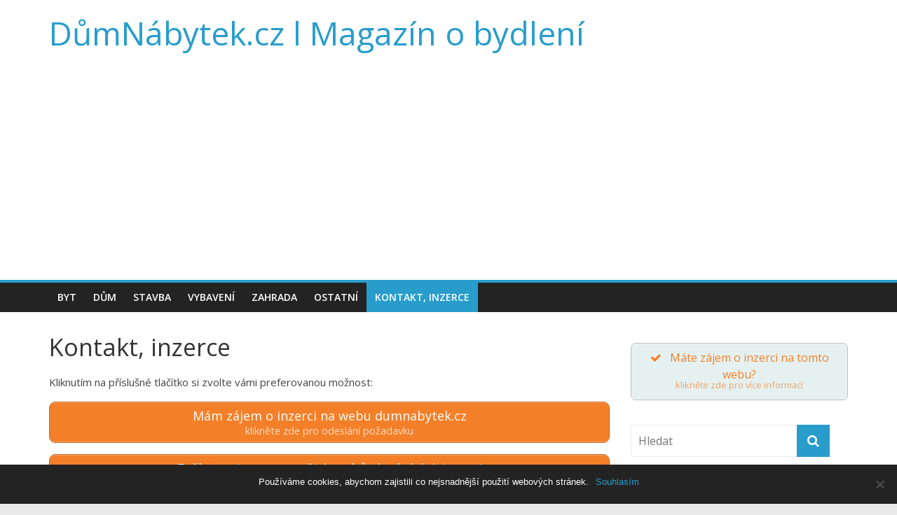

--- FILE ---
content_type: text/html; charset=UTF-8
request_url: https://dumnabytek.cz/kontakt/
body_size: 11346
content:

<!DOCTYPE html>
<html lang="cs">
<head>
	
<script>
  (function(i,s,o,g,r,a,m){i['GoogleAnalyticsObject']=r;i[r]=i[r]||function(){
  (i[r].q=i[r].q||[]).push(arguments)},i[r].l=1*new Date();a=s.createElement(o),
  m=s.getElementsByTagName(o)[0];a.async=1;a.src=g;m.parentNode.insertBefore(a,m)
  })(window,document,'script','//www.google-analytics.com/analytics.js','ga');

  ga('create', 'UA-69066982-1', 'auto');
  ga('send', 'pageview');

</script>	
	
<meta charset="UTF-8" />
<meta name="viewport" content="width=device-width, initial-scale=1">
<link rel="profile" href="https://gmpg.org/xfn/11" />
<link rel="pingback" href="https://dumnabytek.cz/xmlrpc.php" />
<meta name='robots' content='index, follow, max-image-preview:large, max-snippet:-1, max-video-preview:-1' />

	<!-- This site is optimized with the Yoast SEO plugin v18.0 - https://yoast.com/wordpress/plugins/seo/ -->
	<title>Kontakt, inzerce - DůmNábytek.cz l Magazín o bydlení</title><link rel="preload" as="style" href="https://fonts.googleapis.com/css?family=Open%20Sans%3A400%2C600&#038;display=swap" /><link rel="stylesheet" href="https://fonts.googleapis.com/css?family=Open%20Sans%3A400%2C600&#038;display=swap" media="print" onload="this.media='all'" /><noscript><link rel="stylesheet" href="https://fonts.googleapis.com/css?family=Open%20Sans%3A400%2C600&#038;display=swap" /></noscript>
	<link rel="canonical" href="https://dumnabytek.cz/kontakt/" />
	<meta property="og:locale" content="cs_CZ" />
	<meta property="og:type" content="article" />
	<meta property="og:title" content="Kontakt, inzerce - DůmNábytek.cz l Magazín o bydlení" />
	<meta property="og:description" content="Kliknutím na příslušné tlačítko si zvolte vámi preferovanou možnost: &nbsp; Provozovatel: Tomáš Lípa IČ: 875 61 204 E-mail: info@informacezde.eu Podnikatel je" />
	<meta property="og:url" content="https://dumnabytek.cz/kontakt/" />
	<meta property="og:site_name" content="DůmNábytek.cz l Magazín o bydlení" />
	<meta property="article:modified_time" content="2019-08-19T06:18:55+00:00" />
	<meta name="twitter:card" content="summary_large_image" />
	<meta name="twitter:label1" content="Odhadovaná doba čtení" />
	<meta name="twitter:data1" content="1 minuta" />
	<script type="application/ld+json" class="yoast-schema-graph">{"@context":"https://schema.org","@graph":[{"@type":"WebSite","@id":"https://dumnabytek.cz/#website","url":"https://dumnabytek.cz/","name":"DůmNábytek.cz l Magazín o bydlení","description":"","potentialAction":[{"@type":"SearchAction","target":{"@type":"EntryPoint","urlTemplate":"https://dumnabytek.cz/?s={search_term_string}"},"query-input":"required name=search_term_string"}],"inLanguage":"cs"},{"@type":"WebPage","@id":"https://dumnabytek.cz/kontakt/#webpage","url":"https://dumnabytek.cz/kontakt/","name":"Kontakt, inzerce - DůmNábytek.cz l Magazín o bydlení","isPartOf":{"@id":"https://dumnabytek.cz/#website"},"datePublished":"2015-10-19T18:43:45+00:00","dateModified":"2019-08-19T06:18:55+00:00","breadcrumb":{"@id":"https://dumnabytek.cz/kontakt/#breadcrumb"},"inLanguage":"cs","potentialAction":[{"@type":"ReadAction","target":["https://dumnabytek.cz/kontakt/"]}]},{"@type":"BreadcrumbList","@id":"https://dumnabytek.cz/kontakt/#breadcrumb","itemListElement":[{"@type":"ListItem","position":1,"name":"Domů","item":"https://dumnabytek.cz/"},{"@type":"ListItem","position":2,"name":"Kontakt, inzerce"}]}]}</script>
	<!-- / Yoast SEO plugin. -->


<link rel='dns-prefetch' href='//fonts.googleapis.com' />
<link href='https://fonts.gstatic.com' crossorigin rel='preconnect' />
<link rel="alternate" type="application/rss+xml" title="DůmNábytek.cz l Magazín o bydlení &raquo; RSS zdroj" href="https://dumnabytek.cz/feed/" />
<link rel="alternate" type="application/rss+xml" title="DůmNábytek.cz l Magazín o bydlení &raquo; RSS komentářů" href="https://dumnabytek.cz/comments/feed/" />
<style type="text/css">
img.wp-smiley,
img.emoji {
	display: inline !important;
	border: none !important;
	box-shadow: none !important;
	height: 1em !important;
	width: 1em !important;
	margin: 0 0.07em !important;
	vertical-align: -0.1em !important;
	background: none !important;
	padding: 0 !important;
}
</style>
	<link rel='stylesheet' id='podclankova-inzerce-css'  href='https://dumnabytek.cz/wp-content/plugins/podclankova-inzerce/assets/css/podclankova-inzerce.min.css?ver=1768849483' type='text/css' media='all' />
<link rel='stylesheet' id='wp-block-library-css'  href='https://dumnabytek.cz/wp-includes/css/dist/block-library/style.min.css?ver=5.9.12' type='text/css' media='all' />
<style id='global-styles-inline-css' type='text/css'>
body{--wp--preset--color--black: #000000;--wp--preset--color--cyan-bluish-gray: #abb8c3;--wp--preset--color--white: #ffffff;--wp--preset--color--pale-pink: #f78da7;--wp--preset--color--vivid-red: #cf2e2e;--wp--preset--color--luminous-vivid-orange: #ff6900;--wp--preset--color--luminous-vivid-amber: #fcb900;--wp--preset--color--light-green-cyan: #7bdcb5;--wp--preset--color--vivid-green-cyan: #00d084;--wp--preset--color--pale-cyan-blue: #8ed1fc;--wp--preset--color--vivid-cyan-blue: #0693e3;--wp--preset--color--vivid-purple: #9b51e0;--wp--preset--gradient--vivid-cyan-blue-to-vivid-purple: linear-gradient(135deg,rgba(6,147,227,1) 0%,rgb(155,81,224) 100%);--wp--preset--gradient--light-green-cyan-to-vivid-green-cyan: linear-gradient(135deg,rgb(122,220,180) 0%,rgb(0,208,130) 100%);--wp--preset--gradient--luminous-vivid-amber-to-luminous-vivid-orange: linear-gradient(135deg,rgba(252,185,0,1) 0%,rgba(255,105,0,1) 100%);--wp--preset--gradient--luminous-vivid-orange-to-vivid-red: linear-gradient(135deg,rgba(255,105,0,1) 0%,rgb(207,46,46) 100%);--wp--preset--gradient--very-light-gray-to-cyan-bluish-gray: linear-gradient(135deg,rgb(238,238,238) 0%,rgb(169,184,195) 100%);--wp--preset--gradient--cool-to-warm-spectrum: linear-gradient(135deg,rgb(74,234,220) 0%,rgb(151,120,209) 20%,rgb(207,42,186) 40%,rgb(238,44,130) 60%,rgb(251,105,98) 80%,rgb(254,248,76) 100%);--wp--preset--gradient--blush-light-purple: linear-gradient(135deg,rgb(255,206,236) 0%,rgb(152,150,240) 100%);--wp--preset--gradient--blush-bordeaux: linear-gradient(135deg,rgb(254,205,165) 0%,rgb(254,45,45) 50%,rgb(107,0,62) 100%);--wp--preset--gradient--luminous-dusk: linear-gradient(135deg,rgb(255,203,112) 0%,rgb(199,81,192) 50%,rgb(65,88,208) 100%);--wp--preset--gradient--pale-ocean: linear-gradient(135deg,rgb(255,245,203) 0%,rgb(182,227,212) 50%,rgb(51,167,181) 100%);--wp--preset--gradient--electric-grass: linear-gradient(135deg,rgb(202,248,128) 0%,rgb(113,206,126) 100%);--wp--preset--gradient--midnight: linear-gradient(135deg,rgb(2,3,129) 0%,rgb(40,116,252) 100%);--wp--preset--duotone--dark-grayscale: url('#wp-duotone-dark-grayscale');--wp--preset--duotone--grayscale: url('#wp-duotone-grayscale');--wp--preset--duotone--purple-yellow: url('#wp-duotone-purple-yellow');--wp--preset--duotone--blue-red: url('#wp-duotone-blue-red');--wp--preset--duotone--midnight: url('#wp-duotone-midnight');--wp--preset--duotone--magenta-yellow: url('#wp-duotone-magenta-yellow');--wp--preset--duotone--purple-green: url('#wp-duotone-purple-green');--wp--preset--duotone--blue-orange: url('#wp-duotone-blue-orange');--wp--preset--font-size--small: 13px;--wp--preset--font-size--medium: 20px;--wp--preset--font-size--large: 36px;--wp--preset--font-size--x-large: 42px;}.has-black-color{color: var(--wp--preset--color--black) !important;}.has-cyan-bluish-gray-color{color: var(--wp--preset--color--cyan-bluish-gray) !important;}.has-white-color{color: var(--wp--preset--color--white) !important;}.has-pale-pink-color{color: var(--wp--preset--color--pale-pink) !important;}.has-vivid-red-color{color: var(--wp--preset--color--vivid-red) !important;}.has-luminous-vivid-orange-color{color: var(--wp--preset--color--luminous-vivid-orange) !important;}.has-luminous-vivid-amber-color{color: var(--wp--preset--color--luminous-vivid-amber) !important;}.has-light-green-cyan-color{color: var(--wp--preset--color--light-green-cyan) !important;}.has-vivid-green-cyan-color{color: var(--wp--preset--color--vivid-green-cyan) !important;}.has-pale-cyan-blue-color{color: var(--wp--preset--color--pale-cyan-blue) !important;}.has-vivid-cyan-blue-color{color: var(--wp--preset--color--vivid-cyan-blue) !important;}.has-vivid-purple-color{color: var(--wp--preset--color--vivid-purple) !important;}.has-black-background-color{background-color: var(--wp--preset--color--black) !important;}.has-cyan-bluish-gray-background-color{background-color: var(--wp--preset--color--cyan-bluish-gray) !important;}.has-white-background-color{background-color: var(--wp--preset--color--white) !important;}.has-pale-pink-background-color{background-color: var(--wp--preset--color--pale-pink) !important;}.has-vivid-red-background-color{background-color: var(--wp--preset--color--vivid-red) !important;}.has-luminous-vivid-orange-background-color{background-color: var(--wp--preset--color--luminous-vivid-orange) !important;}.has-luminous-vivid-amber-background-color{background-color: var(--wp--preset--color--luminous-vivid-amber) !important;}.has-light-green-cyan-background-color{background-color: var(--wp--preset--color--light-green-cyan) !important;}.has-vivid-green-cyan-background-color{background-color: var(--wp--preset--color--vivid-green-cyan) !important;}.has-pale-cyan-blue-background-color{background-color: var(--wp--preset--color--pale-cyan-blue) !important;}.has-vivid-cyan-blue-background-color{background-color: var(--wp--preset--color--vivid-cyan-blue) !important;}.has-vivid-purple-background-color{background-color: var(--wp--preset--color--vivid-purple) !important;}.has-black-border-color{border-color: var(--wp--preset--color--black) !important;}.has-cyan-bluish-gray-border-color{border-color: var(--wp--preset--color--cyan-bluish-gray) !important;}.has-white-border-color{border-color: var(--wp--preset--color--white) !important;}.has-pale-pink-border-color{border-color: var(--wp--preset--color--pale-pink) !important;}.has-vivid-red-border-color{border-color: var(--wp--preset--color--vivid-red) !important;}.has-luminous-vivid-orange-border-color{border-color: var(--wp--preset--color--luminous-vivid-orange) !important;}.has-luminous-vivid-amber-border-color{border-color: var(--wp--preset--color--luminous-vivid-amber) !important;}.has-light-green-cyan-border-color{border-color: var(--wp--preset--color--light-green-cyan) !important;}.has-vivid-green-cyan-border-color{border-color: var(--wp--preset--color--vivid-green-cyan) !important;}.has-pale-cyan-blue-border-color{border-color: var(--wp--preset--color--pale-cyan-blue) !important;}.has-vivid-cyan-blue-border-color{border-color: var(--wp--preset--color--vivid-cyan-blue) !important;}.has-vivid-purple-border-color{border-color: var(--wp--preset--color--vivid-purple) !important;}.has-vivid-cyan-blue-to-vivid-purple-gradient-background{background: var(--wp--preset--gradient--vivid-cyan-blue-to-vivid-purple) !important;}.has-light-green-cyan-to-vivid-green-cyan-gradient-background{background: var(--wp--preset--gradient--light-green-cyan-to-vivid-green-cyan) !important;}.has-luminous-vivid-amber-to-luminous-vivid-orange-gradient-background{background: var(--wp--preset--gradient--luminous-vivid-amber-to-luminous-vivid-orange) !important;}.has-luminous-vivid-orange-to-vivid-red-gradient-background{background: var(--wp--preset--gradient--luminous-vivid-orange-to-vivid-red) !important;}.has-very-light-gray-to-cyan-bluish-gray-gradient-background{background: var(--wp--preset--gradient--very-light-gray-to-cyan-bluish-gray) !important;}.has-cool-to-warm-spectrum-gradient-background{background: var(--wp--preset--gradient--cool-to-warm-spectrum) !important;}.has-blush-light-purple-gradient-background{background: var(--wp--preset--gradient--blush-light-purple) !important;}.has-blush-bordeaux-gradient-background{background: var(--wp--preset--gradient--blush-bordeaux) !important;}.has-luminous-dusk-gradient-background{background: var(--wp--preset--gradient--luminous-dusk) !important;}.has-pale-ocean-gradient-background{background: var(--wp--preset--gradient--pale-ocean) !important;}.has-electric-grass-gradient-background{background: var(--wp--preset--gradient--electric-grass) !important;}.has-midnight-gradient-background{background: var(--wp--preset--gradient--midnight) !important;}.has-small-font-size{font-size: var(--wp--preset--font-size--small) !important;}.has-medium-font-size{font-size: var(--wp--preset--font-size--medium) !important;}.has-large-font-size{font-size: var(--wp--preset--font-size--large) !important;}.has-x-large-font-size{font-size: var(--wp--preset--font-size--x-large) !important;}
</style>
<link rel='stylesheet' id='dashicons-css'  href='https://dumnabytek.cz/wp-includes/css/dashicons.min.css?ver=5.9.12' type='text/css' media='all' />
<link rel='stylesheet' id='post-views-counter-frontend-css'  href='https://dumnabytek.cz/wp-content/plugins/post-views-counter/css/frontend.css?ver=1.3.10' type='text/css' media='all' />

<link rel='stylesheet' id='colormag_style-css'  href='https://dumnabytek.cz/wp-content/themes/colormag/style.css?ver=5.9.12' type='text/css' media='all' />
<link rel='stylesheet' id='colormag-fontawesome-css'  href='https://dumnabytek.cz/wp-content/themes/colormag/fontawesome/css/font-awesome.css?ver=4.2.1' type='text/css' media='all' />
<link rel='stylesheet' id='cookie-notice-front-css'  href='https://dumnabytek.cz/wp-content/plugins/cookie-notice/includes/../css/front.min.css?ver=5.9.12' type='text/css' media='all' />
<script type='text/javascript' src='https://dumnabytek.cz/wp-includes/js/jquery/jquery.min.js?ver=3.6.0' id='jquery-core-js'></script>
<script type='text/javascript' src='https://dumnabytek.cz/wp-includes/js/jquery/jquery-migrate.min.js?ver=3.3.2' id='jquery-migrate-js'></script>
<script type='text/javascript' src='https://dumnabytek.cz/wp-content/themes/colormag/js/colormag-custom.js?ver=5.9.12' id='colormag-custom-js'></script>
<script type='text/javascript' id='cookie-notice-front-js-extra'>
/* <![CDATA[ */
var cnArgs = {"ajaxUrl":"https:\/\/dumnabytek.cz\/wp-admin\/admin-ajax.php","nonce":"960d4d32ac","hideEffect":"fade","position":"bottom","onScroll":"0","onScrollOffset":"100","onClick":"0","cookieName":"cookie_notice_accepted","cookieTime":"2592000","cookieTimeRejected":"2592000","cookiePath":"\/","cookieDomain":"","redirection":"0","cache":"1","refuse":"0","revokeCookies":"0","revokeCookiesOpt":"automatic","secure":"1"};
/* ]]> */
</script>
<script async type='text/javascript' src='https://dumnabytek.cz/wp-content/plugins/cookie-notice/includes/../js/front.min.js?ver=2.2.1' id='cookie-notice-front-js'></script>
<link rel="https://api.w.org/" href="https://dumnabytek.cz/wp-json/" /><link rel="alternate" type="application/json" href="https://dumnabytek.cz/wp-json/wp/v2/pages/79" /><link rel="EditURI" type="application/rsd+xml" title="RSD" href="https://dumnabytek.cz/xmlrpc.php?rsd" />
<link rel="wlwmanifest" type="application/wlwmanifest+xml" href="https://dumnabytek.cz/wp-includes/wlwmanifest.xml" /> 
<link rel='shortlink' href='https://dumnabytek.cz/?p=79' />
<link rel="alternate" type="application/json+oembed" href="https://dumnabytek.cz/wp-json/oembed/1.0/embed?url=https%3A%2F%2Fdumnabytek.cz%2Fkontakt%2F" />
<link rel="alternate" type="text/xml+oembed" href="https://dumnabytek.cz/wp-json/oembed/1.0/embed?url=https%3A%2F%2Fdumnabytek.cz%2Fkontakt%2F&#038;format=xml" />

        <script>
          if(window.jQuery) {
            var sh = jQuery.noConflict();
            sh(function(){
              sh("#pdckl_gateway_form").hide();
            })
          } else {
            function sh() {
              var btn = document.getElementsByClassName("pdckl_showform_link");
              btn[0].style.display = "none";

              var el = document.getElementById("pdckl_gateway_form");
              el.style.display = "block";
            }
          }
        </script>
      
    <script>
      if(window.jQuery) {
        jQuery(function ($) {
          $("#pdckl_gateway_link").keyup(function() {
            $("#pdckl_display_link").attr("href", $(this).val());
            $("#pdckl_howitlooks").show();
          });
          $("#pdckl_gateway_title").keyup(function() {
            $("#pdckl_display_title").text($(this).val());
          });
          $("#pdckl_gateway_desc").keyup(function() {
            $("#pdckl_display_desc").text($(this).val());
          });
          $(".pdckl_showform_link").click(function() {
            $(".pdckl_showform_link").hide();
          });
        });
      }
    </script>
  <script type="text/javascript">
	window._wp_rp_static_base_url = 'https://wprp.sovrn.com/static/';
	window._wp_rp_wp_ajax_url = "https://dumnabytek.cz/wp-admin/admin-ajax.php";
	window._wp_rp_plugin_version = '3.6.4';
	window._wp_rp_post_id = '79';
	window._wp_rp_num_rel_posts = '6';
	window._wp_rp_thumbnails = true;
	window._wp_rp_post_title = 'Kontakt%2C+inzerce';
	window._wp_rp_post_tags = [];
	window._wp_rp_promoted_content = true;
</script>
<link rel="stylesheet" href="https://dumnabytek.cz/wp-content/plugins/wordpress-23-related-posts-plugin/static/themes/vertical-m.css?version=3.6.4" />
<style type="text/css">.recentcomments a{display:inline !important;padding:0 !important;margin:0 !important;}</style>		<style type="text/css" id="wp-custom-css">
			.post p a {
    text-decoration: underline;
}		</style>
		<noscript><style id="rocket-lazyload-nojs-css">.rll-youtube-player, [data-lazy-src]{display:none !important;}</style></noscript></head>

<body data-rsssl=1 class="page-template-default page page-id-79  wide cookies-not-set">


<div id="page" class="hfeed site">
		<header id="masthead" class="site-header clearfix">
		<div id="header-text-nav-container" class="clearfix">
         
			
			<div class="inner-wrap">

				<div id="header-text-nav-wrap" class="clearfix">
					<div id="header-left-section">
												<div id="header-text">
							<h1 id="site-title">
								<a href="https://dumnabytek.cz/" title="DůmNábytek.cz l Magazín o bydlení" rel="home">DůmNábytek.cz l Magazín o bydlení</a>
							</h1>
							<h2 id="site-description"></h2><!-- #site-description -->
						</div><!-- #header-text -->
											</div><!-- #header-left-section -->
					<div id="header-right-section">
									    	</div><!-- #header-right-section -->

			   </div><!-- #header-text-nav-wrap -->

			</div><!-- .inner-wrap -->

			
			<nav id="site-navigation" class="main-navigation clearfix" role="navigation">
				<div class="inner-wrap clearfix">
					               <h4 class="menu-toggle"></h4>
               <div class="menu-primary-container"><ul id="menu-menu" class="menu"><li id="menu-item-6" class="menu-item menu-item-type-taxonomy menu-item-object-category menu-item-6"><a href="https://dumnabytek.cz/byt/">Byt</a></li>
<li id="menu-item-7" class="menu-item menu-item-type-taxonomy menu-item-object-category menu-item-7"><a href="https://dumnabytek.cz/dum/">Dům</a></li>
<li id="menu-item-9" class="menu-item menu-item-type-taxonomy menu-item-object-category menu-item-9"><a href="https://dumnabytek.cz/stavba/">Stavba</a></li>
<li id="menu-item-10" class="menu-item menu-item-type-taxonomy menu-item-object-category menu-item-10"><a href="https://dumnabytek.cz/vybaveni/">Vybavení</a></li>
<li id="menu-item-11" class="menu-item menu-item-type-taxonomy menu-item-object-category menu-item-11"><a href="https://dumnabytek.cz/zahrada/">Zahrada</a></li>
<li id="menu-item-8" class="menu-item menu-item-type-taxonomy menu-item-object-category menu-item-8"><a href="https://dumnabytek.cz/ostatni/">Ostatní</a></li>
<li id="menu-item-81" class="menu-item menu-item-type-post_type menu-item-object-page current-menu-item page_item page-item-79 current_page_item menu-item-81"><a href="https://dumnabytek.cz/kontakt/" aria-current="page">Kontakt, inzerce</a></li>
</ul></div>                              				</div>
			</nav>

		</div><!-- #header-text-nav-container -->

		
	</header>
			<div id="main" class="clearfix">
		<div class="inner-wrap clearfix">
	
	<div id="primary">
		<div id="content" class="clearfix">
			
				
<article id="post-79" class="post-79 page type-page status-publish hentry">
	
	<header class="entry-header">
		<h1 class="entry-title">
			Kontakt, inzerce		</h1>
	</header>

	<div class="entry-content clearfix">
		<p>Kliknutím na příslušné tlačítko si zvolte vámi preferovanou možnost:</p>
<a href="https://www.informacezde.eu/poptavka/?your-message=M%C3%A1m%20z%C3%A1jem%20o%20inzerci%20na%20webu%20dumnabytek.cz&amp;utm_source=weby&amp;utm_medium=kontakt&amp;utm_campaign=dumnabytek.cz" class="su-button su-button-style-default su-button-wide" style="color:#FFFFFF;background-color:#f38029;border-color:#c36721;border-radius:9px;-moz-border-radius:9px;-webkit-border-radius:9px" target="_blank" rel="noopener noreferrer"><span style="color:#FFFFFF;padding:0px 24px;font-size:18px;line-height:36px;border-color:#f7a76a;border-radius:9px;-moz-border-radius:9px;-webkit-border-radius:9px;text-shadow:none;-moz-text-shadow:none;-webkit-text-shadow:none"> Mám zájem o inzerci na webu dumnabytek.cz<small style="padding-bottom:8px;color:#FFFFFF">klikněte zde pro odeslání požadavku</small></span></a>
<div class="post-entry">
<a href="https://www.informacezde.eu/poptavka/?your-message=Za%C5%A1lete%20mi%20seznam%20va%C5%A1ich%20web%C5%AF%20vhodn%C3%BDch%20k%20inzerci%20(PR%20%C4%8Dl%C3%A1nky,%20odkazy)&amp;utm_source=weby&amp;utm_medium=kontakt&amp;utm_campaign=dumnabytek.cz" class="su-button su-button-style-default su-button-wide" style="color:#FFFFFF;background-color:#f38029;border-color:#c36721;border-radius:9px;-moz-border-radius:9px;-webkit-border-radius:9px" target="_blank" rel="noopener noreferrer"><span style="color:#FFFFFF;padding:0px 24px;font-size:18px;line-height:36px;border-color:#f7a76a;border-radius:9px;-moz-border-radius:9px;-webkit-border-radius:9px;text-shadow:none;-moz-text-shadow:none;-webkit-text-shadow:none"> Zašlete mi seznam vašich webů vhodných k inzerci<small style="padding-bottom:8px;color:#FFFFFF">klikněte zde pro odeslání požadavku</small></span></a>
<a href="https://www.informacezde.eu/poptavka/?your-message=M%C3%A1m%20z%C3%A1jem%20pouze%20o%20naps%C3%A1n%C3%AD%20PR%20%C4%8Dl%C3%A1nku&amp;utm_source=weby&amp;utm_medium=kontakt&amp;utm_campaign=dumnabytek.cz" class="su-button su-button-style-default su-button-wide" style="color:#FFFFFF;background-color:#f38029;border-color:#c36721;border-radius:9px;-moz-border-radius:9px;-webkit-border-radius:9px" target="_blank" rel="noopener noreferrer"><span style="color:#FFFFFF;padding:0px 24px;font-size:18px;line-height:36px;border-color:#f7a76a;border-radius:9px;-moz-border-radius:9px;-webkit-border-radius:9px;text-shadow:none;-moz-text-shadow:none;-webkit-text-shadow:none"> Mám zájem pouze o napsání PR článku<small style="padding-bottom:8px;color:#FFFFFF">klikněte zde pro odeslání požadavku</small></span></a>
<p>&nbsp;</p>
<h3>Provozovatel:</h3>
<p>Tomáš Lípa<br />
IČ: 875 61 204</p>
<p>E-mail: <a href="mailto:info@informacezde.eu">info@informacezde.eu</a></p>
<p><em>Podnikatel je zapsán od 24.1.2011 v Rejstříku živnostenského podnikání Úřadu městské části Praha 16 pod č.j. ZIV/U1051/2011/Obu.</em></p>

</div>
			</div>

	</article>
				
			
		</div><!-- #content -->
	</div><!-- #primary -->

	
<div id="secondary">
			
		<aside id="text-3" class="widget widget_text clearfix">			<div class="textwidget"><a href="/kontakt" class="su-button su-button-style-default su-button-wide" style="color:#f38029;background-color:#e5f1f1;border-color:#b8c1c1;border-radius:7px;-moz-border-radius:7px;-webkit-border-radius:7px" target="_self" rel="noopener"><span style="color:#f38029;padding:7px 20px;font-size:16px;line-height:24px;border-color:#edf6f6;border-radius:7px;-moz-border-radius:7px;-webkit-border-radius:7px;text-shadow:none;-moz-text-shadow:none;-webkit-text-shadow:none"><i class="sui sui-check" style="font-size:16px;color:#f38029"></i> Máte zájem o inzerci na tomto webu?<small style="padding-bottom:7px;color:#f38029">klikněte zde pro více informací</small></span></a></div>
		</aside><aside id="search-2" class="widget widget_search clearfix"><form action="https://dumnabytek.cz/" class="search-form searchform clearfix" method="get">
   <div class="search-wrap">
      <input type="text" placeholder="Hledat" class="s field" name="s">
      <button class="search-icon" type="submit"></button>
   </div>
</form><!-- .searchform --></aside><aside id="text-2" class="widget widget_text clearfix"><h3 class="widget-title"><span>Nepřehlédněte:</span></h3>			<div class="textwidget">Zvažujete koupi moderních obrazů do svého bytu nebo domu? Navštivte stránku <b><a href="http://www.artlipa.cz" title="prodejní galerie">prodejní galerie</a></b> obrazů, kde si můžete vybrat obraz přesně podle Vašich představ!

</br></br>

Navštivte také web <a href="http://www.modernibyt.eu">ModerníByt.EU</a>, kde naleznete další tipy a rady pro Vaše bydlení.</div>
		</aside><aside id="widget-2" class="widget  clearfix"></aside>
		<aside id="recent-posts-2" class="widget widget_recent_entries clearfix">
		<h3 class="widget-title"><span>Nejnovější články</span></h3>
		<ul>
											<li>
					<a href="https://dumnabytek.cz/usednete-do-sve-domaci-kancelare-a-zaridte-si-webove-stranky-na-miru/">Usedněte do své domácí kanceláře a zařiďte si webové stránky na míru</a>
											<span class="post-date">6 ledna, 2026</span>
									</li>
											<li>
					<a href="https://dumnabytek.cz/tepelna-cerpadla-jako-moderni-reseni-vytapeni-i-chlazeni/">Tepelná čerpadla jako moderní řešení vytápění i chlazení</a>
											<span class="post-date">27 prosince, 2025</span>
									</li>
											<li>
					<a href="https://dumnabytek.cz/jak-odstranit-skvrny-od-vina-cokolady-a-kecupu-z-obleceni/">Řešení a tipy, jak se zbavit skvrn od vína, třešní a omáček na ubrusech a oblečení</a>
											<span class="post-date">27 prosince, 2025</span>
									</li>
											<li>
					<a href="https://dumnabytek.cz/regulace-teploty-jako-zaklad-stabilniho-vytapeni-v-kazde-domacnosti/">Regulace teploty jako základ stabilního vytápění v každé domácnosti</a>
											<span class="post-date">16 prosince, 2025</span>
									</li>
											<li>
					<a href="https://dumnabytek.cz/jak-vybrat-spolehliveho-dodavatele-plynu/">Jak vybrat spolehlivého dodavatele plynu?</a>
											<span class="post-date">9 prosince, 2025</span>
									</li>
					</ul>

		</aside>
<!-- Quick Adsense Wordpress Plugin: http://quickadsense.com/ -->
<aside id="adswidget2-quick-adsense-2" class="widget widget_adswidget2-quick-adsense clearfix"><script async src="https://pagead2.googlesyndication.com/pagead/js/adsbygoogle.js"></script>
<!-- REKLAMA - sidebar pravo -->
<ins class="adsbygoogle"
     style="display:block"
     data-ad-client="ca-pub-1537959487124893"
     data-ad-slot="4266005659"
     data-ad-format="auto"
     data-full-width-responsive="true"></ins>
<script>
     (adsbygoogle = window.adsbygoogle || []).push({});
</script></aside><aside id="recent-comments-2" class="widget widget_recent_comments clearfix"><h3 class="widget-title"><span>Nejnovější komentáře</span></h3><ul id="recentcomments"><li class="recentcomments"><span class="comment-author-link">Jana Terová</span>: <a href="https://dumnabytek.cz/cim-vytapet-domacnost/#comment-5">Čím vytápět domácnost?</a></li><li class="recentcomments"><span class="comment-author-link"><a href='https://www.mkluzkoviny.cz/bytove-doplnky/' rel='external nofollow ugc' class='url'>Bytové doplňky</a></span>: <a href="https://dumnabytek.cz/bytovy-textil-doda-interieru-originalitu/#comment-3">Bytový textil dodá interiéru originalitu</a></li><li class="recentcomments"><span class="comment-author-link">Kamča</span>: <a href="https://dumnabytek.cz/dreveny-zahradni-nabytek-jaky-vybrat-a-jak-o-nej-spravne-pecovat/#comment-2">Dřevěný zahradní nábytek- jaký vybrat a jak o něj správně pečovat</a></li></ul></aside>
	</div>
	

		</div><!-- .inner-wrap -->
	</div><!-- #main -->
   			<footer id="colophon" class="clearfix">
			
			<div class="footer-socket-wrapper clearfix">
				<div class="inner-wrap">
					<div class="footer-socket-area">
                  <div class="footer-socket-right-section">
   						                  </div>
                  <div class="footer-socket-left-sectoin">
   						<!--<div class="copyright">Copyright &copy; 2026 <a href="https://dumnabytek.cz/" title="DůmNábytek.cz l Magazín o bydlení" ><span>DůmNábytek.cz l Magazín o bydlení</span></a>. All rights reserved.<br>Theme: ColorMag by <a href="http://themegrill.com/themes/colormag" target="_blank" title="ThemeGrill" rel="designer"><span>ThemeGrill</span></a>. Powered by <a href="http://wordpress.org" target="_blank" title="WordPress"><span>WordPress</span></a>.</div>-->
					  
					<p style="text-align: center;"><span style="color: #ffffff;">Copyright &copy; 2026 <a href="/"><strong>DumNabytek.cz</strong></a> -</span> <span style="color: #ff0000;"><i>Kopírování článků nebo dalších částí tohoto webu je bez souhlasu redakce zakázáno.</i></span></p>  
					  
                  </div>
					</div>
				</div>
			</div>
		</footer>
		<a href="#masthead" id="scroll-up"><i class="fa fa-chevron-up"></i></a>
	</div><!-- #page -->
	<script type="text/javascript">var jQueryScriptOutputted = false;function initJQuery() {if (typeof(jQuery) == "undefined") {if (!jQueryScriptOutputted) {jQueryScriptOutputted = true;document.write("<scr" + "ipt type=\"text/javascript\" src=\"https://code.jquery.com/jquery-1.8.2.min.js\"></scr" + "ipt>");}setTimeout("initJQuery()", 50);}}initJQuery();</script><script type="text/javascript">jQuery(document).ready(function() {
jQuery(".91dd11415d26a191f23478d856cb8198").click(function() {
jQuery.post(
"https://dumnabytek.cz/wp-admin/admin-ajax.php", {
"action": "quick_adsense_onpost_ad_click",
"quick_adsense_onpost_ad_index": jQuery(this).attr("data-index"),
"quick_adsense_nonce": "b60eb78345",
}, function(response) { }
);
});
});
</script><link rel='stylesheet' id='su-shortcodes-css'  href='https://dumnabytek.cz/wp-content/plugins/shortcodes-ultimate/includes/css/shortcodes.css?ver=5.12.0' type='text/css' media='all' />
<link rel='stylesheet' id='su-icons-css'  href='https://dumnabytek.cz/wp-content/plugins/shortcodes-ultimate/includes/css/icons.css?ver=1.1.5' type='text/css' media='all' />
<script type='text/javascript' id='wp-postviews-cache-js-extra'>
/* <![CDATA[ */
var viewsCacheL10n = {"admin_ajax_url":"https:\/\/dumnabytek.cz\/wp-admin\/admin-ajax.php","post_id":"79"};
/* ]]> */
</script>
<script type='text/javascript' src='https://dumnabytek.cz/wp-content/plugins/wp-postviews/postviews-cache.js?ver=1.68' id='wp-postviews-cache-js'></script>
<script type='text/javascript' id='rocket-browser-checker-js-after'>
"use strict";var _createClass=function(){function defineProperties(target,props){for(var i=0;i<props.length;i++){var descriptor=props[i];descriptor.enumerable=descriptor.enumerable||!1,descriptor.configurable=!0,"value"in descriptor&&(descriptor.writable=!0),Object.defineProperty(target,descriptor.key,descriptor)}}return function(Constructor,protoProps,staticProps){return protoProps&&defineProperties(Constructor.prototype,protoProps),staticProps&&defineProperties(Constructor,staticProps),Constructor}}();function _classCallCheck(instance,Constructor){if(!(instance instanceof Constructor))throw new TypeError("Cannot call a class as a function")}var RocketBrowserCompatibilityChecker=function(){function RocketBrowserCompatibilityChecker(options){_classCallCheck(this,RocketBrowserCompatibilityChecker),this.passiveSupported=!1,this._checkPassiveOption(this),this.options=!!this.passiveSupported&&options}return _createClass(RocketBrowserCompatibilityChecker,[{key:"_checkPassiveOption",value:function(self){try{var options={get passive(){return!(self.passiveSupported=!0)}};window.addEventListener("test",null,options),window.removeEventListener("test",null,options)}catch(err){self.passiveSupported=!1}}},{key:"initRequestIdleCallback",value:function(){!1 in window&&(window.requestIdleCallback=function(cb){var start=Date.now();return setTimeout(function(){cb({didTimeout:!1,timeRemaining:function(){return Math.max(0,50-(Date.now()-start))}})},1)}),!1 in window&&(window.cancelIdleCallback=function(id){return clearTimeout(id)})}},{key:"isDataSaverModeOn",value:function(){return"connection"in navigator&&!0===navigator.connection.saveData}},{key:"supportsLinkPrefetch",value:function(){var elem=document.createElement("link");return elem.relList&&elem.relList.supports&&elem.relList.supports("prefetch")&&window.IntersectionObserver&&"isIntersecting"in IntersectionObserverEntry.prototype}},{key:"isSlowConnection",value:function(){return"connection"in navigator&&"effectiveType"in navigator.connection&&("2g"===navigator.connection.effectiveType||"slow-2g"===navigator.connection.effectiveType)}}]),RocketBrowserCompatibilityChecker}();
</script>
<script type='text/javascript' id='rocket-preload-links-js-extra'>
/* <![CDATA[ */
var RocketPreloadLinksConfig = {"excludeUris":"\/(?:.+\/)?feed(?:\/(?:.+\/?)?)?$|\/(?:.+\/)?embed\/|\/(index\\.php\/)?wp\\-json(\/.*|$)|\/wp-admin\/|\/logout\/|\/wp-login.php|\/refer\/|\/go\/|\/recommend\/|\/recommends\/","usesTrailingSlash":"1","imageExt":"jpg|jpeg|gif|png|tiff|bmp|webp|avif","fileExt":"jpg|jpeg|gif|png|tiff|bmp|webp|avif|php|pdf|html|htm","siteUrl":"https:\/\/dumnabytek.cz","onHoverDelay":"100","rateThrottle":"3"};
/* ]]> */
</script>
<script type='text/javascript' id='rocket-preload-links-js-after'>
(function() {
"use strict";var r="function"==typeof Symbol&&"symbol"==typeof Symbol.iterator?function(e){return typeof e}:function(e){return e&&"function"==typeof Symbol&&e.constructor===Symbol&&e!==Symbol.prototype?"symbol":typeof e},e=function(){function i(e,t){for(var n=0;n<t.length;n++){var i=t[n];i.enumerable=i.enumerable||!1,i.configurable=!0,"value"in i&&(i.writable=!0),Object.defineProperty(e,i.key,i)}}return function(e,t,n){return t&&i(e.prototype,t),n&&i(e,n),e}}();function i(e,t){if(!(e instanceof t))throw new TypeError("Cannot call a class as a function")}var t=function(){function n(e,t){i(this,n),this.browser=e,this.config=t,this.options=this.browser.options,this.prefetched=new Set,this.eventTime=null,this.threshold=1111,this.numOnHover=0}return e(n,[{key:"init",value:function(){!this.browser.supportsLinkPrefetch()||this.browser.isDataSaverModeOn()||this.browser.isSlowConnection()||(this.regex={excludeUris:RegExp(this.config.excludeUris,"i"),images:RegExp(".("+this.config.imageExt+")$","i"),fileExt:RegExp(".("+this.config.fileExt+")$","i")},this._initListeners(this))}},{key:"_initListeners",value:function(e){-1<this.config.onHoverDelay&&document.addEventListener("mouseover",e.listener.bind(e),e.listenerOptions),document.addEventListener("mousedown",e.listener.bind(e),e.listenerOptions),document.addEventListener("touchstart",e.listener.bind(e),e.listenerOptions)}},{key:"listener",value:function(e){var t=e.target.closest("a"),n=this._prepareUrl(t);if(null!==n)switch(e.type){case"mousedown":case"touchstart":this._addPrefetchLink(n);break;case"mouseover":this._earlyPrefetch(t,n,"mouseout")}}},{key:"_earlyPrefetch",value:function(t,e,n){var i=this,r=setTimeout(function(){if(r=null,0===i.numOnHover)setTimeout(function(){return i.numOnHover=0},1e3);else if(i.numOnHover>i.config.rateThrottle)return;i.numOnHover++,i._addPrefetchLink(e)},this.config.onHoverDelay);t.addEventListener(n,function e(){t.removeEventListener(n,e,{passive:!0}),null!==r&&(clearTimeout(r),r=null)},{passive:!0})}},{key:"_addPrefetchLink",value:function(i){return this.prefetched.add(i.href),new Promise(function(e,t){var n=document.createElement("link");n.rel="prefetch",n.href=i.href,n.onload=e,n.onerror=t,document.head.appendChild(n)}).catch(function(){})}},{key:"_prepareUrl",value:function(e){if(null===e||"object"!==(void 0===e?"undefined":r(e))||!1 in e||-1===["http:","https:"].indexOf(e.protocol))return null;var t=e.href.substring(0,this.config.siteUrl.length),n=this._getPathname(e.href,t),i={original:e.href,protocol:e.protocol,origin:t,pathname:n,href:t+n};return this._isLinkOk(i)?i:null}},{key:"_getPathname",value:function(e,t){var n=t?e.substring(this.config.siteUrl.length):e;return n.startsWith("/")||(n="/"+n),this._shouldAddTrailingSlash(n)?n+"/":n}},{key:"_shouldAddTrailingSlash",value:function(e){return this.config.usesTrailingSlash&&!e.endsWith("/")&&!this.regex.fileExt.test(e)}},{key:"_isLinkOk",value:function(e){return null!==e&&"object"===(void 0===e?"undefined":r(e))&&(!this.prefetched.has(e.href)&&e.origin===this.config.siteUrl&&-1===e.href.indexOf("?")&&-1===e.href.indexOf("#")&&!this.regex.excludeUris.test(e.href)&&!this.regex.images.test(e.href))}}],[{key:"run",value:function(){"undefined"!=typeof RocketPreloadLinksConfig&&new n(new RocketBrowserCompatibilityChecker({capture:!0,passive:!0}),RocketPreloadLinksConfig).init()}}]),n}();t.run();
}());
</script>
<script type='text/javascript' src='https://dumnabytek.cz/wp-content/themes/colormag/js/jquery.bxslider.min.js?ver=4.1.2' id='colormag-bxslider-js'></script>
<script type='text/javascript' src='https://dumnabytek.cz/wp-content/themes/colormag/js/colormag-slider-setting.js?ver=5.9.12' id='colormag_slider-js'></script>
<script type='text/javascript' src='https://dumnabytek.cz/wp-content/themes/colormag/js/navigation.js?ver=5.9.12' id='colormag-navigation-js'></script>
<script type='text/javascript' src='https://dumnabytek.cz/wp-content/themes/colormag/js/fitvids/jquery.fitvids.js?ver=20150311' id='colormag-fitvids-js'></script>
<script type='text/javascript' src='https://dumnabytek.cz/wp-content/themes/colormag/js/fitvids/fitvids-setting.js?ver=20150311' id='colormag-fitvids-setting-js'></script>
<script type='text/javascript' src='https://dumnabytek.cz/wp-content/plugins/podclankova-inzerce/webdeal_lib/Connect.js?ver=5.9.12' id='wdconnect-js'></script>

		<!-- Cookie Notice plugin v2.2.1 by Hu-manity.co https://hu-manity.co/ -->
		<div id="cookie-notice" role="dialog" class="cookie-notice-hidden cookie-revoke-hidden cn-position-bottom" aria-label="Cookie Notice" style="background-color: rgba(35,35,35,1);"><div class="cookie-notice-container" style="color: #fff;"><span id="cn-notice-text" class="cn-text-container">Používáme cookies, abychom zajistili co nejsnadnější použití webových stránek.</span><span id="cn-notice-buttons" class="cn-buttons-container"><a href="#" id="cn-accept-cookie" data-cookie-set="accept" class="cn-set-cookie cn-button cn-button-custom button" aria-label="Souhlasím">Souhlasím</a></span><a href="javascript:void(0);" id="cn-close-notice" data-cookie-set="accept" class="cn-close-icon" aria-label="Souhlasím"></a></div>
			
		</div>
		<!-- / Cookie Notice plugin --><script>window.lazyLoadOptions={elements_selector:"img[data-lazy-src],.rocket-lazyload",data_src:"lazy-src",data_srcset:"lazy-srcset",data_sizes:"lazy-sizes",class_loading:"lazyloading",class_loaded:"lazyloaded",threshold:300,callback_loaded:function(element){if(element.tagName==="IFRAME"&&element.dataset.rocketLazyload=="fitvidscompatible"){if(element.classList.contains("lazyloaded")){if(typeof window.jQuery!="undefined"){if(jQuery.fn.fitVids){jQuery(element).parent().fitVids()}}}}}};window.addEventListener('LazyLoad::Initialized',function(e){var lazyLoadInstance=e.detail.instance;if(window.MutationObserver){var observer=new MutationObserver(function(mutations){var image_count=0;var iframe_count=0;var rocketlazy_count=0;mutations.forEach(function(mutation){for(var i=0;i<mutation.addedNodes.length;i++){if(typeof mutation.addedNodes[i].getElementsByTagName!=='function'){continue}
if(typeof mutation.addedNodes[i].getElementsByClassName!=='function'){continue}
images=mutation.addedNodes[i].getElementsByTagName('img');is_image=mutation.addedNodes[i].tagName=="IMG";iframes=mutation.addedNodes[i].getElementsByTagName('iframe');is_iframe=mutation.addedNodes[i].tagName=="IFRAME";rocket_lazy=mutation.addedNodes[i].getElementsByClassName('rocket-lazyload');image_count+=images.length;iframe_count+=iframes.length;rocketlazy_count+=rocket_lazy.length;if(is_image){image_count+=1}
if(is_iframe){iframe_count+=1}}});if(image_count>0||iframe_count>0||rocketlazy_count>0){lazyLoadInstance.update()}});var b=document.getElementsByTagName("body")[0];var config={childList:!0,subtree:!0};observer.observe(b,config)}},!1)</script><script data-no-minify="1" async src="https://dumnabytek.cz/wp-content/plugins/wp-rocket/assets/js/lazyload/17.5/lazyload.min.js"></script>

</body>
</html>
<!-- This website is like a Rocket, isn't it? Performance optimized by WP Rocket. Learn more: https://wp-rocket.me - Debug: cached@1768849483 -->

--- FILE ---
content_type: text/html; charset=UTF-8
request_url: https://dumnabytek.cz/wp-admin/admin-ajax.php?postviews_id=79&action=postviews&_=1768852885692
body_size: -224
content:
3872

--- FILE ---
content_type: text/html; charset=utf-8
request_url: https://www.google.com/recaptcha/api2/aframe
body_size: 266
content:
<!DOCTYPE HTML><html><head><meta http-equiv="content-type" content="text/html; charset=UTF-8"></head><body><script nonce="v7PNputph2c9NewnWfXTUA">/** Anti-fraud and anti-abuse applications only. See google.com/recaptcha */ try{var clients={'sodar':'https://pagead2.googlesyndication.com/pagead/sodar?'};window.addEventListener("message",function(a){try{if(a.source===window.parent){var b=JSON.parse(a.data);var c=clients[b['id']];if(c){var d=document.createElement('img');d.src=c+b['params']+'&rc='+(localStorage.getItem("rc::a")?sessionStorage.getItem("rc::b"):"");window.document.body.appendChild(d);sessionStorage.setItem("rc::e",parseInt(sessionStorage.getItem("rc::e")||0)+1);localStorage.setItem("rc::h",'1768852887563');}}}catch(b){}});window.parent.postMessage("_grecaptcha_ready", "*");}catch(b){}</script></body></html>

--- FILE ---
content_type: text/css; charset=utf-8
request_url: https://dumnabytek.cz/wp-content/themes/colormag/style.css?ver=5.9.12
body_size: 10453
content:
/*
Theme Name: ColorMag
Theme URI: http://themegrill.com/themes/colormag/
Author: ThemeGrill
Author URI: http://themegrill.com
Description: ColorMag is a perfect responsive magazine style WordPress theme. Suitable for news, newspaper, magazine, publishing, business and any kind of sites. Get free support at http://themegrill.com/support-forum/ and check the demo at http://demo.themegrill.com/colormag/
Version: 1.0.9
License: GNU General Public License, version 3 (GPLv3)
License URI: http://www.gnu.org/licenses/gpl-3.0.txt
Tags: light, white, two-columns, right-sidebar, left-sidebar, fluid-layout, responsive-layout, custom-header, custom-background, custom-menu, custom-colors, sticky-post, threaded-comments, translation-ready, featured-images, theme-options, post-formats
Text Domain: colormag

Resetting and rebuilding styles have been helped along thanks to the fine work of
Eric Meyer http://meyerweb.com/eric/tools/css/reset/index.html
along with Nicolas Gallagher and Jonathan Neal http://necolas.github.com/normalize.css/
and Blueprint http://www.blueprintcss.org/
*/

/* =Reset
-------------------------------------------------------------- */

html, body, div, span, applet, object, iframe,
h1, h2, h3, h4, h5, h6, p, blockquote, pre,
a, abbr, acronym, address, big, cite, code,
del, dfn, em, font, ins, kbd, q, s, samp,
small, strike, strong, sub, sup, tt, var,
dl, dt, dd, ol, ul, li,
fieldset, form, label, legend,
table, caption, tbody, tfoot, thead, tr, th, td {
	border: 0;
	font: inherit;
	font-size: 100%;
	font-style: inherit;
	font-weight: inherit;
	margin: 0;
	outline: 0;
	padding: 0;
	vertical-align: baseline;
}
html {
	overflow-y: scroll; /* Keeps page centred in all browsers regardless of content height */
	-webkit-text-size-adjust: 100%; /* Prevents iOS text size adjust after orientation change, without disabling user zoom */
	-ms-text-size-adjust: 100%; /* www.456bereastreet.com/archive/201012/controlling_text_size_in_safari_for_ios_without_disabling_user_zoom/ */
}
article,
aside,
details,
figcaption,
figure,
footer,
header,
main,
nav,
section {
	display: block;
}
ol, ul {
	list-style: none;
}
table { /* tables still need 'cellspacing="0"' in the markup */
	border-collapse: collapse;
	border-spacing: 0;
	margin: 0 0 1.5em;
	width: 100%;
}
th {
   font-weight: bold;
}
th, td {
   border: 1px solid #EAEAEA;
   padding: 6px 10px;
}
caption, th, td {
	text-align: left;
}
blockquote:before, blockquote:after,
q:before, q:after {
	content: "";
}
blockquote, q {
	quotes: "" "";
}
a:focus {
	outline: thin dotted;
}
a:hover,
a:active { /* Improves readability when focused and also mouse hovered in all browsers people.opera.com/patrickl/experiments/keyboard/test */
	outline: 0;
}
a img {
	border: 0;
}
embed, iframe, object {
	max-width: 100%;
}
/* =GLOBAL
----------------------------------------------- */
body,
button,
input,
select,
textarea {
	color: #444444;
	font: 16px 'Open Sans', serif;
	line-height: 1.6;
	word-wrap: break-word;
}
body {
	background-color: #eaeaea;
}
/* Headings */
h1, h2, h3, h4, h5, h6 {
	padding-bottom: 18px;
	color: #333333;
	font-weight: normal;
	font-family: 'Open Sans', sans-serif;
}
h1 { font-size: 42px; line-height: 1.2; }
h2 { font-size: 38px; line-height: 1.2; }
h3 { font-size: 34px; line-height: 1.2; }
h4 { font-size: 30px; line-height: 1.2; }
h5 { font-size: 26px; line-height: 1.2; }
h6 { font-size: 22px; line-height: 1.2; }
hr {
	border-color: #EAEAEA;
	border-style: solid none none;
	border-width: 1px 0 0;
	height: 0;
	margin: 30px 0;
}

/* =TEXT ELEMENTS
----------------------------------------------- */
p {
	line-height: 1.6;
	margin-bottom: 15px;
	font-family: 'Open Sans', serif;
	font-size: 15px;
}
strong {
	font-weight: bold;
}
cite, em, i {
	font-style: italic;
}
pre {
	background-color: #fff;
	margin-bottom: 20px;
	overflow: auto;
	padding: 20px;
	border: 1px solid #EAEAEA;
}
pre, code, kbd, var, samp, tt {
	font-family:"Courier 10 Pitch",Courier,monospace;
	font-size: 14px;
	line-height: 1.4;
	white-space: pre-wrap;
}
abbr, acronym, dfn {
	border-bottom: 1px dotted #777777;
	cursor: help;
}
address {
	display: block;
	font-style: italic;
	margin: 0 0 15px;
}
ins {
	background: #F8F8F8;
}
table {
	margin: 0 0 1.5em;
	width: 100%;
}

/* =SUPERCRIPT AND SUBSCRIPT
----------------------------------------------- */
sup, sub {
	font-size: 10px;
	height: 0;
	line-height: 1;
	position: relative;
	vertical-align: baseline;
}
sup {
	bottom: 1ex;
}
sub {
	top: .5ex;
}
dl {
	margin-bottom: 24px;
	font-size: 20px;
}
dt {
	font-weight: bold;
	margin-bottom: 5px;
}
dd {
	margin-bottom: 24px;
}
ul,
ol {
	list-style: none;
}
ol {
	list-style: decimal;
}
li > ul,
li > ol {
	margin: 0 0 0 10px;
}

/* =BLOCKQUOTE
----------------------------------------------- */
blockquote {
	padding: 30px 30px 20px 45px;
	margin-bottom: 20px;
	background-color: #289dcc;
	color: #FFFFFF;
	border-radius: 5px;
}
blockquote p {
	font-size: 20px;
	font-family: 'Open Sans', serif;
	line-height: 1.4;
	position: relative;
	padding-top: 13px;
	padding-left: 40px;
}
blockquote p:before {
	content: "\f10d";
	font-family: FontAwesome;
	font-style: normal;
	font-weight: normal;
	text-decoration: inherit;
	color: #FFFFFF;
	font-size: 60px;
	position: absolute;
	top: -27px;
	left: -27px;
}
blockquote em, blockquote i, blockquote cite {
	font-style: normal;
}
blockquote cite {
	font: 12px "Helvetica Neue", Helvetica, Arial, sans-serif;
	font-weight: 300;
	letter-spacing: 0.05em;
	float: right;
}

/* =FORMS
----------------------------------------------- */
input, textarea {
 	-webkit-border-radius: 0px;
}
input[type="text"],
input[type="email"],
input[type="search"],
input[type="password"],
textarea {
	-moz-appearance: none !important;
	-webkit-appearance: none !important;
	appearance: none !important;
}
input[type="text"],
input[type="email"],
input[type="password"],
textarea {
	padding: 1%;
	border: 1px solid #EAEAEA;
	line-height: 20px;
	width: 95%;
	margin: 0 0 30px;
	background-color: #F8F8F8;
	-webkit-border-radius: 3px;
	-moz-border-radius: 3px;
	border-radius: 3px;
}
input[type="text"]:focus,
input[type="email"]:focus,
input[type="search"]:focus,
input[type="password"]:focus,
textarea:focus {
	border: 1px solid #EAEAEA;
}
input.s {
	width: 60%;
	padding: 4px 54px 4px 10px;
	height: 36px;
	color: #777777;
	background-color: #FFFFFF;
	margin: 0;
	border: 1px solid #EAEAEA;
}
input.s:focus {
	padding-left: 10px;
	border-color: #EAEAEA;
	text-indent: 0;
}
.colormag-button,
input[type="reset"],
input[type="button"],
input[type="submit"],
button {
   margin-bottom: 30px;
   padding: 10px 20px;
	background-color: #289dcc;
	border: 0px;
	transition: background-color 0.3s linear 0s;
   -webkit-border-radius: 3px;
	-moz-border-radius: 3px;
	border-radius:3px;
   font-size: 18px;
   -moz-appearance: none !important;
	-webkit-appearance: none !important;
	appearance: none !important;
	cursor: pointer;
	display:inline-block;
   color: #FFFFFF;
}
#search-form input[type="submit"] {
	border-radius: 0;
	margin-left: -8px;
	margin-bottom: 0;
	padding: 6px 10px 5px;
	font-size: 18px;
}
.colormag-button:hover,
input[type="reset"]:hover,
input[type="button"]:hover,
input[type="submit"]:hover,
button:hover {
	background-color: #33363B;
}
.previous a,
.next a {
   padding: 5px 0;
	cursor: pointer;
   font-size: 18px;
}
.previous a:hover,
.next a:hover {
	color: #289dcc;
	text-decoration: underline;
}
input[type="reset"]:active,
input[type="button"]:active,
input[type="submit"]:active {
	-webkit-box-shadow: inset 0 0 10px rgba(0, 0, 0, 0.3);
	-moz-box-shadow: inset 0 0 10px rgba(0, 0, 0, 0.3);
	box-shadow: inset 0 0 10px rgba(0, 0, 0, 0.3);
}

/* =LINKS
----------------------------------------------- */
a {
	color: #289dcc;
	text-decoration: none;
}
a:focus, a:active, a:hover {
	text-decoration: none;
}

/* =IMAGES
----------------------------------------------- */
figure {
	margin: 0;
	text-align: center;
}
img {
	max-width:100%;
	height:auto;
	vertical-align:top;
	margin-bottom: 18px;
}
.entry-content img, .comment-content img, .widget img {
	max-width: 100%; /* Fluid images for posts, comments, and widgets */
}
img[class*="align"],
img[class*="wp-image-"],
img[class*="attachment-"] {

}
img.size-full, img.size-large {
	max-width: 100%;
	height: auto;
}
.entry-content img.wp-smiley {
	border: none;
	margin-bottom: 0;
	margin-top: 0;
	padding: 0;
}
img.alignleft, img.alignright, img.aligncenter {
	margin-bottom: 1.625em;
}
p img {

}
img#wpstats {
 	display: none;
}

/* =CLEARFIX
----------------------------------------------- */
.clearfix:after {
	visibility: hidden;
	display: block;
	font-size: 0;
	content: " ";
	clear: both;
	height: 0;
}
.clearfix {
	display: inline-block;
}
* html .clearfix {
	height:1%;
}
.clearfix {
	display: block;
}

/* =ALIGNMENT
----------------------------------------------- */
.alignleft {
	display: inline;
	float: left;
	margin-right: 30px;
}
.alignright {
	display: inline;
	float: right;
	margin-left: 30px;
}
.aligncenter {
	clear: both;
	display: block;
	margin-left: auto;
	margin-right: auto;
}

/*****************************************************************/

/* =BODY
----------------------------------------------- */
body {
	padding-top: 10px;
	padding-bottom: 10px;
	background-size: cover;
}
#page {
	max-width: 1200px;
	margin: 0 auto;
}
.wide {
	padding-top: 0;
	padding-bottom: 0;
}
.wide #page {
	max-width: 100%;
}
.inner-wrap {
	margin: 0 auto;
	max-width: 1140px;
}

/* =HEADER
----------------------------------------------- */
#masthead {
}
#header-meta {
	background-color: #ffffff;
}
#header-text-nav-container {
	background-color: #FFFFFF;
}
#header-text-nav-wrap {
	padding: 20px 0 25px;
}
#header-left-section {
	float: left;
}
#header-logo-image {
	float: left;
   padding-right: 20px;
}
#header-logo-image img {
	margin-bottom: 0;
}
#header-text {
	float: left;
	padding-right: 20px;
}
#site-title {
	padding-bottom: 0;
	line-height: 1.2;
}
#site-title a {
	color: #289dcc;
	font-size: 46px;
}
#site-description {
	line-height: 24px;
	font-size: 16px;
	color: #666666;
	padding-bottom: 0px;
	font-family: 'Open Sans', serif;
}
#header-right-section {
	float: right;
}
#header-right-section .widget {
	text-align: right;
	color: #333333;
}
#header-right-section .widget .widget-title {
	padding-bottom: 0;
	font-size: 18px;
	line-height: 1.2;
   padding-bottom: 5px;
}
.header-image {
	margin-bottom: 0;
	border-bottom: 1px solid #EAEAEA;
	width: 100%;
}

/* =HEADER INFO TEXT
----------------------------------------------- */
.small-info-text {
	float: left;
	max-width: 100%;
	padding-right: 15px;
	padding-top: 2px;
}
.small-info-text p {
	font-size: 12px;
	color: #555555;
	margin-bottom: 0;
}

/* =SOCIAL LINKS
----------------------------------------------- */
.fa {
	font-size: 22px;
	color: #CCCCCC;
}
.social-links {
	text-align: center;
   float: right;
}
.social-links ul li {
	display: inline;
}
#masthead .social-links i.fa {
   font-size: 23px;
   padding: 0 10px;
}
.social-links i.fa {
	padding: 5px 10px;
	text-align: center;
	transition: background-color 0.2s ease-out 0s;
	font-size: 25px;
}
.social-links i.fa:hover {
	color: #289dcc;
}
.social-links i.fa-twitter {color: #1BB2E9;}
.social-links i.fa-facebook {color: #3B5A9B;}
.social-links i.fa-youtube {color: #ED3F41;}
.social-links i.fa-vimeo-square {color: #44BBFF;}
.social-links i.fa-skype {color: #009CEF;}
.social-links i.fa-linkedin {color: #007BB6;}
.social-links i.fa-google-plus {color: #DC4937;}
.social-links i.fa-github {color: #4183C4;}
.social-links i.fa-flickr {color: #0062DD;}
.social-links i.fa-dribbble {color: #E24D87;}
.social-links i.fa-instagram {color: #3F729B;}
.social-links i.fa-pinterest {color: #D5282E;}
.social-links i.fa-stumbleupon {color: #EC4823;}
.social-links i.fa-tumblr {color: #455469;}
.social-links i.fa-wordpress {color: #21759B;}
.social-links i.fa-codepen {color: #CCCCCC;}
.social-links i.fa-digg {color: #14589E;}
.social-links i.fa-reddit {color: #FF4500;}

/* =SEARCH WIDGET
----------------------------------------------- */
#masthead .search-wrap input.s {
   width: 200px;
}
.fa.search-top {
   color: #ffffff;
   cursor: pointer;
   font-size: 21px;
   padding: 11px 12px;
   position: absolute;
   right: 44px;
   top: 0;
}
.fa.search-top:hover {
   background-color: #289dcc;
}
.search-wrap {
   position: relative;
}
.search-wrap button {
   border-radius: 0;
   color: #fff;
   line-height: 45px;
   margin-bottom: 0;
   padding: 0 15px;
   position: absolute;
   top: 0;
   right: 0;
}
.search-icon:before {
   content: "\f002";
   font-family: FontAwesome;
   font-style: normal;
   font-weight: normal;
   text-decoration: inherit;
   color: #ffffff;
   font-size: 18px;
}
.search-form-top {
   border: 1px solid #eaeaea;
   display: none;
   padding: 10px;
   position: absolute;
   right: 0;
   top: 44px;
   z-index: 9999;
   background-color: #ffffff;
}
.not-found .search-wrap button {
   right: 175px;
}
#secondary .search-wrap button {
   right: 26px;
}

/* =RANDOM POST
----------------------------------------------- */
.random-post {
   position: absolute;
   right: 0;
   top: 0;
}
.random-post .fa-random {
   color: #fff;
   font-size: 20px;
   vertical-align: middle;
}
.main-navigation .random-post a {
   padding: 10px 12px;
   border-bottom: none;
}

/* =NAVIGATION
----------------------------------------------- */
nav li > ul,
nav li > ol {
	margin: 0;
	list-style: none;
}
#site-navigation {
   box-shadow: 0 0 2px rgba(0, 0, 0, 0.1) inset;
   position: relative;
   background-color: #232323;
   border-top: 4px solid #289dcc;
}
#site-navigation .inner-wrap {
   position: relative;
}
.home-icon {
   float: left;
}
.home-icon .fa {
   color: #ffffff;
   font-size: 27px;
}
.home-icon.front_page_on {
   background-color: #289dcc;
}
.main-navigation .home-icon a {
   padding: 7px 10px 6px;
}
.main-small-navigation .home-icon a {
   padding: 7px 10px;
}
.main-navigation {
	width: 100%;
	text-align: center;
}
.main-navigation li {
	float: left;
	position: relative;
	font-family: 'Open Sans', serif;
	font-weight: 300;
}
.main-navigation a {
   color: #ffffff;
	display: block;
	float: none;
	font-size: 14px;
   font-weight: 600;
	padding: 10px 12px;
   text-transform: uppercase;
}
.main-navigation li.default-menu,
li.default-menu {
	display: none;
}
.main-navigation a:hover,
.main-navigation ul li.current-menu-item a,
.main-navigation ul li.current_page_ancestor a,
.main-navigation ul li.current-menu-ancestor a,
.main-navigation ul li.current_page_item a,
.main-navigation ul li:hover > a {
}
.main-navigation a:hover,
.main-navigation ul li.current-menu-item a,
.main-navigation ul li.current-menu-item a:after,
.main-navigation ul li.current_page_ancestor a,
.main-navigation ul li.current-menu-ancestor a,
.main-navigation ul li.current_page_item a,
.main-navigation ul li:hover > a,
.main-navigation li.menu-item-has-children:hover > a:after {
	color: #ffffff;
}
.main-navigation a:hover,
.main-navigation ul li.current-menu-item > a,
.main-navigation ul li.current_page_ancestor > a,
.main-navigation ul li.current-menu-ancestor > a,
.main-navigation ul li.current_page_item > a,
.main-navigation ul li:hover > a {
   background-color: #289dcc;
}
.main-navigation li.menu-item-has-children > a:after,
.main-navigation li li.menu-item-has-children > a:after,
.main-navigation li.page_item_has_children > a:after,
.main-navigation li li.page_item_has_children > a:after {
   font-family: FontAwesome;
   font-style: normal;
   font-weight: normal;
   text-decoration: inherit;
   color: #ffffff;
   font-size: 14px;
   padding-left: 6px;
}
.main-navigation li.menu-item-has-children > a:after,
.main-navigation li.page_item_has_children > a:after {
   content: "\f107";
   color: #ffffff;
}
.main-navigation li li.menu-item-has-children > a:after,
.main-navigation li li.page_item_has_children > a:after {
   content: "\f105";
   position: absolute;
   right: 8px;
}

/* =DROP DOWN
----------------------------------------------- */
.main-navigation .sub-menu,
.main-navigation .children {
   background-color: #232323;
}
.main-navigation ul li ul,
.main-navigation ul li:hover ul ul,
.main-navigation ul ul li:hover ul ul,
.main-navigation ul ul ul li:hover ul ul,
.main-navigation ul ul ul ul li:hover ul ul {
	display:none;
	z-index: 100;
}
.main-navigation ul li:hover ul,
.main-navigation ul ul li:hover ul,
.main-navigation ul ul ul li:hover ul,
.main-navigation ul ul ul ul li:hover ul,
.main-navigation ul ul ul ul ul li:hover ul {
	display:block;
}
.main-navigation ul li ul {
	position: absolute;
	width: 200px;
	top: 42px;
}
.main-navigation ul li ul li {
	float: none;
}
.main-navigation ul li ul li a {
   border-top: none;
}
.main-navigation ul li ul li a,
.main-navigation ul li.current-menu-item ul li a,
.main-navigation ul li ul li.current-menu-item a,
.main-navigation ul li.current_page_ancestor ul li a,
.main-navigation ul li.current-menu-ancestor ul li a,
.main-navigation ul li.current_page_item ul li a {
	float: none;
	font-size: 14px;
	height: 100%;
	padding: 10px 15px;
	color: #ffffff;
	width: 170px;
   text-align: left;
   text-transform: none;
}
.main-navigation ul li ul li a:hover,
.main-navigation ul li ul li:hover > a,
.main-navigation ul li.current-menu-item ul li a:hover {
   color: #FFFFFF;
   background-color: #289dcc;
}
.main-navigation ul li ul li ul {
	left: 200px;
	top: 0;
}
.main-navigation select {
	display: none;
}

/* =RESPONSIVE MENU
----------------------------------------------- */
.menu-toggle, .top-menu-toggle {
	display: none;
	cursor: pointer;
}
.site-header .menu-toggle {
	color: #ffffff;
	margin: 0;
	text-align: center;
	font-family: 'Open Sans', serif;
   padding-bottom: 0;
}
.site-header .menu-toggle:hover {
   background-color: #289dcc;
}
.site-header .menu-toggle:before {
	content: "\f0c9";
	font-family: FontAwesome;
	font-style: normal;
	font-weight: normal;
	text-decoration: inherit;
	font-size: 23px;
	color: #ffffff;
   padding: 8px 12px;
   display: block;
}
.main-small-navigation {
	float: none;
}
.main-small-navigation .menu-primary-container,
.main-small-navigation .nav-menu {
   padding-top: 43px;
}
.main-small-navigation ul {
  margin: 0;
  list-style: none;
}
.main-small-navigation a {
  display: block;
  font-size: 14px;
  color: #333333;
  padding: 10px 20px;
  text-decoration: none;
  text-transform: uppercase;
}
.main-small-navigation .random-post a {
   padding: 7px 12px;
   border-bottom: none;
}
.main-small-navigation li {
  background-color: #FFFFFF;
}
.main-small-navigation li a:hover {
  background-color: #289dcc;
  color: #FFFFFF;
}
.main-small-navigation ul ul a {
  padding-left: 45px;
  text-transform: none;
}
.main-small-navigation ul ul ul a {
  padding-left: 90px;
}
.main-small-navigation .current_page_item > a,
.main-small-navigation .current-menu-item > a {
  background: #289dcc;
  color: #FFFFFF;
}

/* =PAGE HEADER TITLE
----------------------------------------------- */
.page-header .page-title {
	border-bottom: 1px solid #f8f8f8;
	margin-bottom: 30px;
}

/* =CONTENT
----------------------------------------------- */
.sticky {
}
#main {
	padding-top: 30px;
	padding-bottom: 20px;
	background-color: #ffffff;
}

/* =POST FORMAT
----------------------------------------------- */
/* POST FORMAT LINK */
.format-link .entry-content p {
	text-align: center;
	padding-top: 30px;
}
.format-link .entry-content a {
	text-decoration: underline;
	text-transform: uppercase;
	padding: 15px 40px;
	border-radius: 3px;
	background-color: #289dcc;
   color: #FFFFFF;
   transition: background-color 0.3s linear 0s;
   display: inline-block;
}
.format-link .entry-content a:hover {
	background-color: #33363B;
}

/* POST FORMAT ASIDE */
.format-aside .entry-header { display: none; }

/* POST FORMAT STATUS */

/* POST FORMAT STANDARD */

/* =2,3,4 COLUMNS
----------------------------------------------- */
/* Two COLUMN */
.tg-one-half {
	float: left;
	width: 48%;
	padding: 0px 0px 30px;
}
.tg-one-half-last {
	float: right;
}

/* =NAVIGATION
----------------------------------------------- */
.default-wp-page {
	clear: both;
}
.default-wp-page .previous {
	float: left;
	padding: 30px 0;
}
.default-wp-page .next {
	float: right;
	padding: 30px 0;
}

/* =WP PAGENAVI PLUGIN
----------------------------------------------- */
.wp-pagenavi {
	text-align: center;
	margin-bottom: 30px;
}
#content .wp-pagenavi .page,
#content .wp-pagenavi a {
	padding: 4px 10px;
	color: #777777;
	border: 1px solid #F2F2F2;
}
#content .wp-pagenavi .current,
#content .wp-pagenavi a:hover {
	padding: 4px 10px;
	color: #FFFFFF;
	background-color: #289dcc;
	border: 1px solid #F2F2F2;
}
#content .wp-pagenavi a,
#content .wp-pagenavi span {
	margin-left: 5px;
	border-radius: 2px;
}
#content .wp-pagenavi span.pages {
	margin-left: 0;
	color: #777777;
	padding: 4px 10px;
	border: 1px solid #F2F2F2;
}

/* =PAGINATION
----------------------------------------------- */
.pagination {
	margin: 15px 0;
}
.pagination span {
	padding: 2px 5px;
	border: 1px solid #EAEAEA;
	background-color: #289dcc;
	color: #FFFFFF;
}
.pagination a span {
	background-color: #FFFFFF;
	color: #777777;
}
.pagination a span:hover {
	color: #289dcc;
	border-color: #289dcc;
	text-decoration: none;
}

/* =MEDIA
----------------------------------------------- */
.wp-caption {
	border: 1px solid #cccccc;
	margin-bottom: 1.5rem;
	max-width: 100%;
}
#colophon .wp-caption {
	border: 1px solid #444444;
}
.wp-caption img[class*="wp-image-"] {
	display: block;
	margin: 1.2% auto 0;
	max-width: 98%;
}
.wp-caption-text {
	text-align: center;
}
.wp-caption .wp-caption-text {
	margin: 0.8075rem 0;
}
.gallery-caption {
}

/* =WORDPRESS GALLERY SUPPORT
----------------------------------------------- */
.gallery {
   margin: 0 auto 15px;
}
.gallery-item {
   display: inline-block;
   padding: 15px 2%;
   text-align: center;
   vertical-align: top;
   width: 100%;
   -webkit-box-sizing: border-box;
   -moz-box-sizing: border-box;
   box-sizing: border-box;
}
.gallery-columns-3 .gallery-item,
.gallery-columns-4 .gallery-item,
.gallery-columns-5 .gallery-item {
   padding: 15px 1%;
}
.gallery-columns-6 .gallery-item,
.gallery-columns-7 .gallery-item,
.gallery-columns-8 .gallery-item,
.gallery-columns-9 .gallery-item {
   padding: 10px 0.5%;
}
.gallery-columns-2 .gallery-item { width:50%; }
.gallery-columns-3 .gallery-item { width:33.33%; }
.gallery-columns-4 .gallery-item { width:25%; }
.gallery-columns-5 .gallery-item { width:20%; }
.gallery-columns-6 .gallery-item { width:16.66%; }
.gallery-columns-7 .gallery-item { width:14.28%; }
.gallery-columns-8 .gallery-item { width:12.5%; }
.gallery-columns-9 .gallery-item { width:11.11%; }
.gallery-icon img {
   margin: 0 auto;
}
.gallery .gallery-caption {
   font-size: 12px;
   line-height: 1.2;
   padding-top: 5px;
}

/* =COMMENTS
----------------------------------------------- */
#comments {
	border-top: 1px solid #F8F8F8;
   padding-top: 15px;
}
#comments i {
	font-size: 16px;
	color: #AAAAAA;
	padding-right: 10px;
}
.comments-title {
	font-size: 24px;
}
.comment-content a {
	word-wrap: break-word;
}
.comment-navigation {
	margin-bottom: 15px;
}
.bypostauthor {
}
#comments .comments-title {
	margin-bottom: 10px;
}
.avatar {
	border-radius: 50%;
	float: left;
}
.comments-area article header {
	margin: 0 0 5px;
	overflow: hidden;
	position: relative;
}
.comments-area .comment-edit-link,
.comments-area .comment-permalink,
.comments-area .comment-date-time,
.comments-area .comment-author-link {
	display: block;
	margin-left: 100px;
	color: #999999;
}
#content .comments-area article header cite a:hover,
#content .comments-area a.comment-edit-link:hover,
#content .comments-area a.comment-permalink:hover {
	color: #289dcc;
}
.comments-area .comment-author-link a {
	color: #999999;
}
.comments-area .comment-author-link a:hover {
	color: #289dcc;
}
.comments-area .comment-author-link span {
	margin-left: 10px;
	padding: 0 5px;
	background-color: #289dcc;
	color: #FFFFFF;
	border-radius: 3px;
}
.comments-area article header .comment-edit-link:before{
	content: "\f044";
	font-family: FontAwesome;
	font-style: normal;
	font-weight: normal;
	text-decoration: inherit;
	color: #AAAAAA;
	font-size: 16px;
	padding-right: 10px;
}
.comment-content {
	padding: 15px 15px 25px;
	background-color: #F8F8F8;
	border: 1px solid #EAEAEA;
	border-radius: 2px;
}
.comment {
	margin-bottom: 20px;
}
.comment ul, .comment ol {
   margin: 0 0 20px 20px;
}
.comment ul {
   list-style: square outside none;
}
.comment .comment-reply-link {
	float: right;
	color: #AAAAAA;
}
.comment .comment-reply-link:before {
	content: "\f112";
	font-family: FontAwesome;
	font-style: normal;
	font-weight: normal;
	text-decoration: inherit;
	color: #AAAAAA;
	font-size: 16px;
	padding-right: 10px;
}
.comment .comment-reply-link:hover {
	color: #289dcc;
}
.comment-list {
	margin-bottom: 25px;
}
.comment-list .children {
   margin-left: 20px;
}
.comment-list, .comment-list .children {
	list-style-type: none;
	padding: 0;
}
.screen-reader-text { display: none; }
.nav-previous,
.nav-next {
   margin-bottom: 15px;
}
.nav-previous a,
.nav-next a {
   color: #289dcc;
	cursor: pointer;
   font-size: 16px;
}
.nav-previous a { float: left; }
.nav-next a { float: right; }
.nav-previous a:hover,
.nav-next a:hover {
	text-decoration: underline;
}

/* =COMMENT FORM
----------------------------------------------- */
#respond {
}
#respond h3#reply-title {
	font-size: 22px;
	line-height: 28px;
}
#respond h3#reply-title #cancel-comment-reply-link {
	margin-left: 10px;
	margin-left: 1rem;
	font-weight: normal;
	font-size: 16px;
	font-size: 1.6rem;
}
#respond form label {
	display: block;
	line-height: 1.5;
}
#respond form input[type="text"],
#respond form textarea {
	-moz-box-sizing: border-box;
	box-sizing: border-box;
	font-size: 16px;
	line-height: 1.5;
	padding: 10px;
	width: 100%;
}
#respond form p.form-allowed-tags {
	font-size: 16px;
	line-height: 1;
	color: #5e5e5e;
	display: none;
}
.required {
	color: red;
}

/* =WIDGETS
----------------------------------------------- */
#secondary .widget ul li, #colophon .widget ul li {
	line-height: 1.5;
	padding: 5px 0;
}
#colophon .widget ul li {
	border-bottom: 1px solid #444444;
}
#secondary .widget ul li li, #colophon .widget ul li li {
	border-bottom: none;
}
#secondary .widget ul ul, #colophon .widget ul ul {
	padding-left: 10px;
}
.widget select {
	border: 1px solid #DDDDDD;
	color: #777777;
	padding: 2px;
	width: 60%;
}
#secondary .widget-title {
	border-bottom: 2px solid #289dcc;
   font-size: 18px;
   margin-bottom: 15px;
   padding-bottom: 0;
}
#secondary .widget-title span {
   background-color: #289dcc;
   color: #fff;
   padding: 6px 12px;
   display: inline-block;
}
#secondary .widget, .error-404 .widget {
	margin-bottom: 35px;
	font-size: 14px;
   background-color: #ffffff;
}
#secondary .widget p {
   font-size: 14px;
}
#secondary a:hover {
	text-decoration: underline;
}
.error-404 {
	padding-bottom: 20px;
	text-align: center;
}
.error-404 input.s {
	width: 50%;
}

/* =FOOTER WIDGET AREA
----------------------------------------------- */
.footer-widgets-wrapper {
	border-top: 1px solid #F2F2F2;
	background-color: #303440;
}
.footer-widgets-area {
	padding-top: 45px;
	padding-bottom: 10px;
	color: #cccccc;
}

.tg-footer-main-widget {
   width: 39.473684%;
   float: left;
   margin-right: 2.631579%
}
.tg-footer-other-widgets {
   float: right;
   width: 57.894737%;
}

.tg-first-footer-widget {
}
.tg-second-footer-widget,
.tg-third-footer-widget {
   width: 30.303030%;
   float: left;
   margin-right: 4.545454%
}
.tg-fourth-footer-widget {
   width: 30.303030%;
   float: right;
   margin-right: 0;
}



.footer-widgets-area .widget-title {
   border-bottom: 2px solid #289dcc;
   font-size: 18px;
   margin-bottom: 15px;
   padding-bottom: 0;
}
.footer-widgets-area .widget-title span {
   background-color: #289dcc;
   color: #fff;
   padding: 6px 12px;
   display: inline-block;
}
.footer-widgets-area p {
	text-align: left;
	color: #aaaaaa;
}
.footer-widgets-area a {
	color: #FFFFFF;
}
.footer-widgets-area a:hover {
	color: #289dcc;
}
#colophon .widget {
	margin-bottom: 40px;
}
#colophon, #colophon p {
	font-size: 14px;
	line-height: 1.4;
}

/* =FOOTER ADVERTISEMENT AREA
----------------------------------------------- */
.advertisement_above_footer {
   background-color: #ffffff;
}
.advertisement_above_footer .widget-title {
   border-bottom: 2px solid #289dcc;
   font-size: 18px;
   margin-bottom: 15px;
   padding-bottom: 0;
}
.advertisement_above_footer .widget-title span {
   background-color: #289dcc;
   color: #fff;
   padding: 6px 12px;
   display: inline-block;
}

/* =FOOTER SOCKET AREA
----------------------------------------------- */
.footer-socket-wrapper {
   padding: 20px 0px 50px;
   background-color: #303440;
}
.footer-socket-area {
   width: 100%;
}
.footer-socket-right-section {
   float: right;
}
.footer-socket-left-section {
   float: left;
}
.footer-socket-wrapper .copyright {
   color: #b1b6b6;
   float: left;
   font-size: 14px;
   max-width: 50%;
}
.footer-socket-wrapper .copyright a {
   color: #b1b6b6;
   border-bottom: 1px solid #5a5d62;
}
.footer-socket-wrapper .copyright a:hover {
   color: #ffffff;
}
.footer-socket-wrapper .small-menu {
   float: right;
}
.footer-socket-wrapper .small-menu a {
   padding-top: 0;
}
.footer-socket-wrapper .small-menu ul li ul {
   top: 21px;
}

/* =SCROLL UP
----------------------------------------------- */
a#scroll-up {
	bottom: 20px;
	position: fixed;
	right: 20px;
	display: none;
	opacity: 0.5;
	filter:alpha(opacity=50); /* For IE8 and earlier */
}
a#scroll-up i {
	font-size: 40px;
	color: #289dcc;
}
a#scroll-up:hover {
	opacity: 1;
	filter:alpha(opacity=100); /* For IE8 and earlier */
}

/* =PRIMARY AND SECONDARY CONTENT AREA
----------------------------------------------- */
#primary {
	float: left;
	width: 70.17543859%;
}
#secondary {
	float: right;
	width: 27.19298245%;
}

/* =LEFT SIDEBAR CONTENT LAYOUT
-------------------------------------------------------------- */
.left-sidebar #primary {
	float: right;
}
.left-sidebar #secondary {
	float: left;
}

/* =NO SIDEBAR CONTENT LAYOUT
-------------------------------------------------------------- */
.no-sidebar #primary {
	float: none;
	margin: 0 auto;
}
.no-sidebar-full-width #primary {
	width: 100%;
}
.no-sidebar #secondary,
.no-sidebar-full-width #secondary {
	display: none;
}

.widget_featured_posts .article-content .above-entry-meta .cat-links a {
   background-color: #289dcc;
   border-radius: 3px;
   color: #ffffff;
   font-size: 12px;
   padding: 3px 10px;
}
.widget_featured_posts .article-content .entry-title {
   padding: 10px 0 0;
   font-size: 22px;
}
.widget_featured_posts .article-content .entry-title a {
   color: #232323;
   text-shadow: none;
}
.widget_featured_posts .article-content .below-entry-meta .posted-on,
.widget_featured_posts .article-content .below-entry-meta .byline {
   padding-right: 10px;
}
.widget_featured_posts .article-content .below-entry-meta .posted-on .fa {
   color: #888888;
   font-size: 10px;
   padding-right: 3px;
}
.widget_featured_posts .article-content .below-entry-meta .byline .fa,
.widget_featured_posts .article-content .below-entry-meta .comments .fa {
   color: #888888;
   padding-right: 5px;
   font-size: 11px;
}
.widget_featured_posts .article-content .below-entry-meta .posted-on a,
.widget_featured_posts .article-content .below-entry-meta .byline a,
.widget_featured_posts .article-content .below-entry-meta .comments a {
   font-size: 12px;
}

/* =POST CONTENT
----------------------------------------------- */
.page-header .page-title {
   border-bottom: 2px solid #289dcc;
   font-size: 18px;
   margin-bottom: 15px;
   padding-bottom: 0;
}
.page-header .page-title span {
   background-color: #289dcc;
   color: #fff;
   padding: 6px 12px;
   display: inline-block;
}
.archive #content .post p {
   font-size: 14px;
}
.archive #content .post:nth-child(2n+1) {
   float: right;
   width: 48.7013%;
}
.archive #content .post:nth-child(2n) {
   float: left;
   width: 48.7013%;
   clear: both;
}
.archive #content .post:first-child {
   float: none;
   width: 100%;
}
.archive #content .post:not(:first-child) .article-content .entry-title {
   font-size: 22px;
}
#content .post {
}
.single #content .post,
#content .post {
   box-shadow: 0 1px 3px 0 rgba(0, 0, 0, 0.1);
}
#content .post {
   margin-bottom: 30px;
}
.single #content .post {
   margin-bottom: 0;
}
#content .post img {
   margin-bottom: 0;
}
#content .post .article-content {
   padding: 15px;
}
#content .post .article-content .above-entry-meta .cat-links a {
   background-color: #289dcc;
   border-radius: 3px;
   color: #ffffff;
   font-size: 12px;
   padding: 3px 10px;
}
#content .post .article-content .entry-title {
   padding: 5px 0 0;
   font-size: 32px;
}
#content .post .article-content .entry-title a {
   color: #232323;
}
#content .post .article-content .entry-title a:hover {
   color: #289dcc;
}
#content .post .article-content .below-entry-meta .posted-on,
#content .post .article-content .below-entry-meta .byline,
#content .post .article-content .below-entry-meta .comments,
#content .post .article-content .below-entry-meta .tag-links {
   padding-right: 10px;
}
#content .post .article-content .below-entry-meta .posted-on .fa {
   color: #888888;
   font-size: 10px;
   padding-right: 3px;
}
#content .post .article-content .below-entry-meta .byline .fa,
#content .post .article-content .below-entry-meta .comments .fa,
#content .post .article-content .below-entry-meta .tag-links .fa,
#content .post .article-content .below-entry-meta .edit-link .fa {
   color: #888888;
   padding-right: 5px;
   font-size: 11px;
}
#content .post .article-content .below-entry-meta .posted-on a,
#content .post .article-content .below-entry-meta .byline a,
#content .post .article-content .below-entry-meta .comments a,
#content .post .article-content .below-entry-meta .tag-links a,
#content .post .article-content .below-entry-meta .edit-link a {
  font-size: 12px;
}
#content .post .article-content .below-entry-meta {
   padding-bottom: 20px;
}
.below-entry-meta .updated {
  display: none;
}


.type-post .entry-title,
.type-page .entry-title {
	font-size: 34px;
	line-height: 1.2;
}
.post .entry-title a, .search .entry-title a {
	color: #333333;
	transition: all 0.3s ease 0s
}
.post .entry-title a:hover, .search .entry-title a:hover {
	color: #289dcc;
}
.post .entry-content {
	margin-bottom: 10px;
}
.entry-content ul {
	list-style: square;
}
.entry-content ul,
.entry-content ol {
	padding: 0 0 0 35px;
   margin-bottom: 30px;
}
.entry-content li > ul,
.entry-content li > ol {
	margin-bottom: 0;
}
.entry-content li {
	line-height: 1.3;
}
.post .entry-content a:hover {
	text-decoration: underline;
}
.entry-meta {
	color:#aaa;
	padding-bottom: 20px;
}
.entry-meta .byline i,
.entry-meta .cat-links i {
	padding-left: 5px;
	padding-right: 5px;
	font-size: 16px;
	color: #289dcc;
}
.entry-meta .byline a,
.entry-meta .cat-links a {
	font-size: 20px;
}
.entry-meta .byline,
.entry-meta .cat-links {
}
.entry-meta .byline {
	margin-right: 25px;
}
.entry-meta a {
	color:#289dcc
}
.entry-meta a:hover {
	text-decoration: underline;
}
.entry-meta .sep {
	display:block;
	border-top:1px solid #f2f2f2;
	position:relative;
	margin: 10px 0 10px 0;
}
.entry-meta .post-format {
	padding: 5px;
	position: absolute;
	right: -64px;
	top: -32px;
}
.entry-meta .post-format i {
	background-color: #289dcc;
	border-radius: 5px;
	color: #FFFFFF;
	display: block;
	height: 30px;
	line-height: 30px;
	text-align: center;
	width: 30px;
	-webkit-border-radius:5px;
	-moz-border-radius:5px;
	border-radius:5px;
	padding: 12px 8px 8px 8px;
}
.entry-meta .posted-on,
.entry-meta .comments-link,
.entry-meta .edit-link,
.entry-meta .tag-links {
	font-size:12px;
	line-height:20px;
	margin-right:25px;
}
.entry-meta .posted-on a,
.entry-meta .comments-link a,
.entry-meta .edit-link a,
.entry-meta .tag-links a {
	color:#aaa;
	font-size: 14px;
}
.entry-meta .posted-on a:hover,
.entry-meta .comments-link a:hover,
.entry-meta .edit-link a:hover,
.entry-meta .tag-links a:hover {
	color:#289dcc;
	text-decoration:none;
}
.entry-meta .posted-on i,
.entry-meta .comments-link i,
.entry-meta .edit-link i,
.entry-meta .tag-links i {
	font-size:14px;
	padding-right: 5px;
	padding-left: 5px;
	text-decoration:none
}
.entry-content a.read-more:hover {
	text-decoration: none;
}
.single #content .tags a {
	border: 1px solid #EAEAEA;
	padding: 3px 5px;
	border-radius: 3px;
	color: #777777;
}
.single #content .tags a:hover {
	color: #289dcc;
	text-decoration: none;
}

.more-link {
   display: inline-block;
   background-color: #289dcc;
   border-radius: 3px;
}
.more-link span {
   font-size: 12px;
   padding: 5px 10px;
   color: #FFFFFF;
   cursor: pointer;
   display: inline-block;
}
.more-link  span:hover {
   background-color: rgba(0, 0, 0, 0.1);
}

/* =FEATURED BLOG
----------------------------------------------- */
.no-post-thumbnail {
	background-color: #289dcc;
}
.tg-two-column-post-left {
	float: left;
	clear: both;
}
.tg-two-column-post-right {
	float: right;
}
.post-box {
	width: 48.5%;
	height: auto;
   margin-bottom: 30px;
   position: relative;
}
.yes-post-thumbnail.post-box {
	height: auto;
}
.post-box img {
	margin-bottom: 0;
}
.post-box .post-content-area {
	position: absolute;
	top: 50%;
	-ms-transform: translateY(-50%); /* IE 9 */
   -webkit-transform: translateY(-50%);
   transform: translateY(-50%);
   width: 100%;
   text-align: center;
}
.post-box .entry-title {
	padding-bottom: 0;
}
.post.post-box .entry-title a {
	color: #fff;
	text-shadow: 1px 1px 1px #000000;
	font-size: 28px;
	text-transform: uppercase;
	padding: 10px;
}
.post.post-box .entry-title a:hover {
	color: #289dcc;
}
.post-box .entry-title:after {
	background: none repeat scroll 0 0 #fff;
	content: "";
	display: block;
	height: 2px;
	margin: 15px auto;
	width: 100px;
}
.post-box .entry-meta {
	padding-bottom: 0;
}
.post-box .entry-meta span .fa {
	color: #fff;
}
.post-box .entry-meta .posted-on a,
.post-box .entry-meta .cat-links a  {
	color: #fff;
	text-shadow: 1px 1px 1px #000000;
	font-size: 16px;
}
.post-box .entry-meta .posted-on i,
.post-box .entry-meta .cat-links i {
	color: #ffffff;
}
.post-box .entry-meta .posted-on a:hover,
.post-box .entry-meta .cat-links a:hover {
	color: #289dcc;
	text-decoration: none;
}

/* =FRONT PAGE WIDGET AREAS
----------------------------------------------- */
.widget_slider_area {
   float: left;
   width: 55.26315789%;
}
.widget_beside_slider {
   float: right;
   width: 43.85964912%;
}


/* Slider widget meta CSS */
.widget_featured_slider .single-slide {
   position: relative;
}
.widget_featured_slider img {
   margin-bottom: 0;
}
.widget_featured_slider .slide-content {
   position: absolute;
   bottom: 0;
   background: -webkit-linear-gradient(top, rgba(0, 0, 0, 0), rgba(0, 0, 0, 0.3));
   background: -o-linear-gradient(bottom, rgba(0, 0, 0, 0), rgba(0, 0, 0, 0.3));
   background: -moz-linear-gradient(bottom, rgba(0, 0, 0, 0), rgba(0, 0, 0, 0.3));
   background: linear-gradient(to bottom, rgba(0, 0, 0, 0) , rgba(0, 0, 0, 0.3));
   padding-bottom: 20px;
   padding-left: 5%;
   position: absolute;
   width: 95%;
}
.widget_featured_slider .slide-content .above-entry-meta .cat-links a {
   background-color: #289dcc;
   border-radius: 3px;
   color: #ffffff;
   font-size: 12px;
   padding: 3px 10px;
}
.widget_featured_slider .slide-content .entry-title {
   padding: 10px 0 0;
   font-size: 22px;
}
.widget_featured_slider .slide-content .entry-title a {
   color: #ffffff;
   text-shadow: 1px 1px 2px rgba(0, 0, 0, 0.2);
}
.widget_featured_slider .slide-content .entry-title a:hover {
   color: #289dcc;
}
.widget_featured_slider .slide-content .below-entry-meta .posted-on,
.widget_featured_slider .slide-content .below-entry-meta .byline {
   padding-right: 10px;
}
.widget_featured_slider .slide-content .below-entry-meta .posted-on .fa {
   color: #ffffff;
   font-size: 10px;
   padding-right: 3px;
}
.widget_featured_slider .slide-content .below-entry-meta .byline .fa,
.widget_featured_slider .slide-content .below-entry-meta .comments .fa {
   color: #ffffff;
   padding-right: 5px;
   font-size: 11px;
}
.widget_featured_slider .slide-content .below-entry-meta .posted-on a,
.widget_featured_slider .slide-content .below-entry-meta .byline a,
.widget_featured_slider .slide-content .below-entry-meta .comments a,
.widget_featured_slider .slide-content .below-entry-meta .comments span {
   color: #ffffff;
   font-size: 12px;
}
.widget_featured_slider .slide-content .below-entry-meta .posted-on a:hover,
.widget_featured_slider .slide-content .below-entry-meta .byline a:hover,
.widget_featured_slider .slide-content .below-entry-meta .comments a:hover {
   color: #289dcc;
}

/* Highlighted posts widget */
.widget_highlighted_posts .single-article {
   position: relative;
   float: left;
   margin-bottom: 10px;
   margin-right: 2%;
   max-width: 49%;
}
.widget_highlighted_posts .single-article:nth-child(even) {
   margin-right: 0;
}
.widget_highlighted_posts img {
   margin-bottom: 0;
}
.widget_highlighted_posts .article-content {
   position: absolute;
   bottom: 0;
   background: -webkit-linear-gradient(top, rgba(0, 0, 0, 0), rgba(0, 0, 0, 0.8));
   background: -o-linear-gradient(bottom, rgba(0, 0, 0, 0), rgba(0, 0, 0, 0.8));
   background: -moz-linear-gradient(bottom, rgba(0, 0, 0, 0), rgba(0, 0, 0, 0.8));
   background: linear-gradient(to bottom, rgba(0, 0, 0, 0) , rgba(0, 0, 0, 0.8));
   padding-bottom: 10px;
   padding-left: 5%;
   position: absolute;
   width: 95%;
}
.widget_highlighted_posts .above-entry-meta {
   display: none;
}
.widget_highlighted_posts .article-content .above-entry-meta .cat-links a {
   background-color: #289dcc;
   border-radius: 3px;
   color: #ffffff;
   font-size: 12px;
   padding: 3px 10px;
}
.widget_highlighted_posts .article-content .entry-title {
   padding: 10px 0 0;
   font-size: 16px;
}
.widget_highlighted_posts .article-content .entry-title a {
   color: #ffffff;
   text-shadow: 1px 1px 2px rgba(0, 0, 0, 0.2);
}
.widget_highlighted_posts .article-content .entry-title a:hover {
   color: #289dcc;
}
.widget_highlighted_posts .article-content .below-entry-meta .posted-on,
.widget_highlighted_posts .article-content .below-entry-meta .byline {
   padding-right: 10px;
}
.widget_highlighted_posts .article-content .below-entry-meta .byline {
   display: none;
}
.widget_highlighted_posts .article-content .below-entry-meta .posted-on .fa {
   color: #ffffff;
   font-size: 10px;
   padding-right: 3px;
}
.widget_highlighted_posts .article-content .below-entry-meta .byline .fa,
.widget_highlighted_posts .article-content .below-entry-meta .comments .fa {
   color: #ffffff;
   padding-right: 5px;
   font-size: 11px;
}
.widget_highlighted_posts .article-content .below-entry-meta .posted-on a,
.widget_highlighted_posts .article-content .below-entry-meta .byline a,
.widget_highlighted_posts .article-content .below-entry-meta .comments a,
.widget_highlighted_posts .article-content .below-entry-meta .comments span {
   color: #ffffff;
   font-size: 11px;
}
.widget_highlighted_posts .article-content .below-entry-meta .posted-on a:hover,
.widget_highlighted_posts .article-content .below-entry-meta .byline a:hover,
.widget_highlighted_posts .article-content .below-entry-meta .comments a:hover {
   color: #289dcc;
}
.widget_highlighted_posts .widget-title {
   color: #555555;
   font-size: 24px;
}

/* TG:All Posts Widget Styling */
.blog .post:nth-child(2n) {
   float: left;
   width: 48.7013%;
   clear: both;
}
.blog .post:nth-child(2n+1) {
  float: right;
  width: 48.7013%;
}
.blog .post:first-child {
   float: none;
   width: 100%;
}
.blog .post .article-content .below-entry-meta .edit-link a,
.blog .post .article-content .below-entry-meta .tag-links a {
   font-size: 12px;
}
.blog .post .article-content .below-entry-meta .edit-link .fa,
.blog .post .article-content .below-entry-meta .tag-links .fa {
   color: #888888;
   padding-right: 5px;
   font-size: 11px;
}
.blog .post .article-content .below-entry-meta .tag-links {
   padding-right: 10px;
}
/* Search Page */
.search .post:nth-child(2n) {
   float: left;
   width: 48.7013%;
   clear: both;
}
.search .post:nth-child(2n+1) {
  float: right;
  width: 48.7013%;
}
.search .post:first-child {
   float: none;
   width: 100%;
}

/* =FRONT PAGE MAIN CONTENT SECTION
----------------------------------------------- */
.main-content-section {
   padding-top: 20px;
}
.main-content-section .tg-one-half {
   width: 48.75%;
   padding-bottom: 0;
}

.posted-on a,
.byline a,
.comments a,
.comments span,
.tag-links a,
.edit-link a {
   color: #888888;
}
.posted-on a:hover,
.byline a:hover,
.comments a:hover,
.tag-links a:hover,
.edit-link a:hover {
   color: #289dcc;
}

/* Featured posts widget */
.widget_featured_posts .article-content .above-entry-meta .cat-links a {
   background-color: #289dcc;
   border-radius: 3px;
   color: #ffffff;
   font-size: 12px;
   padding: 3px 10px;
}
.widget_featured_posts .article-content .entry-title {
   padding: 10px 0 0;
   font-size: 22px;
}
.widget_featured_posts .article-content .entry-title a {
   color: #232323;
   text-shadow: none;
}
.widget_featured_posts .article-content .entry-title a:hover {
   color: #289dcc;
}
.widget_featured_posts .article-content .below-entry-meta .posted-on,
.widget_featured_posts .article-content .below-entry-meta .byline {
   padding-right: 10px;
}
.widget_featured_posts .article-content .below-entry-meta .posted-on .fa {
   color: #888888;
   font-size: 10px;
   padding-right: 3px;
}
.widget_featured_posts .article-content .below-entry-meta .byline .fa,
.widget_featured_posts .article-content .below-entry-meta .comments .fa {
   color: #888888;
   padding-right: 5px;
   font-size: 11px;
}
.widget_featured_posts .article-content .below-entry-meta .posted-on a,
.widget_featured_posts .article-content .below-entry-meta .byline a,
.widget_featured_posts .article-content .below-entry-meta .comments a,
.widget_featured_posts .article-content .below-entry-meta .comments span {
   font-size: 12px;
}

.widget_featured_posts {
   margin-bottom: 30px;
}
.widget_featured_posts .widget-title {
   border-bottom: 2px solid #289dcc;
   font-size: 18px;
   margin-bottom: 15px;
   padding-bottom: 0;
}
.widget_featured_posts .widget-title span {
   background-color: #289dcc;
   color: #fff;
   padding: 6px 12px;
   display: inline-block;
}
.widget_featured_posts img {
   margin-bottom: 18px;
}
.widget_featured_posts .first-post {
   float: left;
   width: 48.70129870%;
   margin-bottom: 20px;
}
.widget_featured_posts .following-post {
   float: right;
   width: 48.70129870%;
}
.widget_featured_posts .following-post .byline {
   display: none;
}
.widget_featured_posts.widget_featured_posts_vertical .first-post,
.widget_featured_posts.widget_featured_posts_vertical .following-post {
   float: none;
   width: 100%;
}
.widget_featured_posts .single-article {
   background-color: #ffffff;
   box-shadow: 0 1px 3px 0 rgba(0, 0, 0, 0.1);
}
.widget_featured_posts .article-content {
   padding: 0 15px 5px;
}
.widget_featured_posts .article-content .below-entry-meta {
   margin-bottom: 12px;
}
.widget_featured_posts .article-content .entry-content p {
   font-size: 14px;
}
.widget_featured_posts .following-post .single-article {
   margin-bottom: 15px;
}
.widget_featured_posts .following-post figure {
   float: left;
   margin-right: 10px;
}
#secondary .widget_featured_posts .following-post .article-content .entry-title {
   font-size: 14px;
   line-height: 1.4;
}
.widget_featured_posts .following-post .article-content .entry-title {
   font-size: 18px;
}
.widget_featured_posts .following-post .article-content .below-entry-meta .posted-on a,
.widget_featured_posts .following-post .article-content .below-entry-meta .byline a {
   font-size: 11px;
}
.widget_featured_posts .following-post .article-content .below-entry-meta {
   margin-bottom: 0;
}
.widget_featured_posts .following-post img {
   margin-bottom: 0;
}
.widget_featured_posts .following-post .above-entry-meta {
   display: none;
}

.news-bar {
   background-color: #ffffff;
   padding: 8px 0 4px;
   box-shadow: 0 0 2px 0 rgba(0, 0, 0, 0.1);
   font-size: 14px;
}
.breaking-news {
   float: left;
}
.breaking-news div {
   display: none;
}
.breaking-news-latest {
   color: #555555;
   margin-right: 0;
   position: relative;
   margin-top: 0px;
   vertical-align: top;
}
/* The HTML list gets replaced with a single div,
   which contains the active ticker item, so you
   can easily style that as well */
.breaking-news div {
   display: inline-block;
   word-wrap: break-word;
}
.date-in-header {
   float: left;
   color: #555555;
   font-size: 14px;
   padding-right: 15px;
}
.newsticker {
   display: inline-block;
   padding-left: 0;
   overflow: hidden;
   height: 20px;
}
.author-box {
   width: 100%;
   display: inline-block;
   padding: 10px;
   box-shadow: 0 1px 3px 0 rgba(0, 0, 0, 0.1);
   margin-bottom: 25px;
}
.author-img img {
   margin-right: 15px;
}
.author-name {
   padding-bottom: 10px;
   font-size: 20px;
}
.author-description {
}

/* Related Posts */
.related-posts-main-title {
}
.related-posts-main-title .fa {
   color: #289dcc;
}
.related-posts-main-title span {
   font-size: 26px;
   padding-left: 10px;
}


.single-related-posts {
   width: 32.5%;
   box-shadow: 0 1px 3px 0 rgba(0, 0, 0, 0.1);
   margin-right: 1.25%;
   float: left;
   margin-bottom: 25px;
}
.single-related-posts img {
   margin-bottom: 0;
}
.related-posts .single-related-posts:nth-child(3n+3) {
   margin-right: 0;
}
.single-related-posts .article-content {
   padding: 0 10px 5px;
}
.single-related-posts .byline {
   display: none;
}
.single-related-posts .article-content .entry-title {
   padding: 10px 0 0;
   font-size: 18px;
}
.single-related-posts .article-content .entry-title a {
   color: #232323;
   text-shadow: none;
}
.single-related-posts .article-content .entry-title a:hover {
   color: #289dcc;
}
.single-related-posts .article-content .below-entry-meta .posted-on,
.single-related-posts .article-content .below-entry-meta .byline {
   padding-right: 10px;
}
.single-related-posts .article-content .below-entry-meta .posted-on .fa {
   color: #888888;
   font-size: 10px;
   padding-right: 3px;
}
.single-related-posts .article-content .below-entry-meta .byline .fa,
.single-related-posts .article-content .below-entry-meta .comments .fa {
   color: #888888;
   padding-right: 5px;
   font-size: 11px;
}
.single-related-posts .article-content .below-entry-meta .posted-on a,
.single-related-posts .article-content .below-entry-meta .byline a,
.single-related-posts .article-content .below-entry-meta .comments a {
   font-size: 12px;
}




/* Sharing Section */

.share-buttons {
   display: inline-block;
}
.box {
   border: 1px solid #eaeaea;
   border-radius: 3px;
   display: inline-block;
}
.count {
   background: none repeat scroll 0 0 #f2f2f2;
   color: #289dcc;
   float: right;
   font-size: 22px;
   padding: 0 16px;
}
.share {
   float: left;
}
#twitter, #facebook, #googleplus, #pinterest {
   float: left;
   padding-right: 20px;
}
.share .fa {
   display: block;
   font-size: 30px;
   line-height: 35px;
   padding: 0 15px;
}
.share .fa-twitter {
   color: #55acee;
}
.share .fa-facebook-square {
   color: #3b5998;
}
.share .fa-google-plus-square {
   color: #dd4b39;
}
.share .fa-pinterest {
   color: #cc2127;
}

.advertisement_125x125 {

}
.advertisement_125x125 img {
   margin-bottom: 8px;
   padding: 0 2px;
}
.advertisement-title {

}
.advertisement_300x250 {

}
.advertisement_300x250 img {
   margin: 0 auto;
   display: block;
}
#header-right-section .advertisement_728x90 {
   margin-bottom: 0;
   padding: 0;
}
.advertisement_728x90 {
   padding: 15px 0 45px;
   display: block;
}
#header-right-section .advertisement_728x90 img {
   padding: 0;
}
.advertisement_728x90 img {
   margin-bottom: 0;
   box-shadow: 0 1px 3px 0 rgba(0, 0, 0, 0.1);
   padding: 10px;
   display: block;
   margin: 0 auto;
}
.advertisement-content {
   text-align: center;
}

.advertisement_below_post_title {
   float: left;
   width: 300px;
   margin-right: 10px;
}

.image-popup {

}
.featured-image {

}
.post .featured-image {
   text-align: center;
}
#site-navigation {
   z-index: 999;
}

.fitvids-video {

}
.video-title {

}

/* Gallery Post Format */
.single-format-gallery {

}
.gallery-post-format {

}
.gallery-images {

}


/*--------------------------------------------------------------
Responsive Structure
--------------------------------------------------------------*/
@media screen and (max-width: 1190px) {
   #page {
      width: 97%;
   }
   .wide #page {
      width: 100%;
   }
   .inner-wrap {
      width: 94%;
   }
}
@media screen and (max-width:768px) {
   #header-text-nav-wrap {
      padding: 10px 0;
   }
   #header-left-section {
      float: none;
      margin-bottom: 10px;
   }
   #header-logo-image {
      float: none;
      text-align: center;
      padding-right: 0;
   }
   #header-text {
      float: none;
      text-align: center;
      padding-right: 0;
   }
   #header-right-section {
      float: none;
   }
   #header-right-section .widget {
      text-align:center;
   }
   .menu-toggle {
      display: block;
      float: left;
   }
   .main-navigation ul {
      display: none;
   }
   .main-navigation .home-icon a {
      padding: 7px 10px;
   }
   .widget_slider_area,
   .widget_beside_slider {
      float: none;
      width: 100%;
   }
   .widget_slider_area {
      padding-bottom: 10px;
   }
   #primary, #secondary {
      float: none;
      width: 100%;
   }
}
@media screen and (max-width:767px) {

}
@media screen and (max-width: 600px) {
   .news-bar {
      text-align: center;
   }
   .date-in-header,
   .breaking-news,
   #masthead .social-links {
      float: none;
      max-width: 100%;
   }
   .newsticker li {
      text-align: left;
   }
   .archive #content .post:first-child,
   .archive #content .post:nth-child(2n),
   .archive #content .post:nth-child(2n+1) {
      float: none;
      width: 100%;
   }
   .blog .post:first-child,
   .blog .post:nth-child(2n),
   .blog .post:nth-child(2n+1) {
      float: none;
      width: 100%;
   }
   .search .post:first-child,
   .search .post:nth-child(2n),
   .search .post:nth-child(2n+1) {
      float: none;
      width: 100%;
   }
   .tg-footer-main-widget {
      float: none;
      margin-right: 0;
      width: 100%;
   }
   .tg-footer-other-widgets {
      float: none;
      width: 100%;
   }
   .footer-socket-right-section,
   .footer-socket-left-section {
      float: none;
      text-align: center;
   }
   .footer-socket-wrapper .copyright {
      float: none;
      max-width: 100%;
      text-align: center;
   }
   .footer-socket-area .social-links {
      float: none;
   }
   .gallery-columns-4 .gallery-item,
   .gallery-columns-5 .gallery-item,
   .gallery-columns-6 .gallery-item,
   .gallery-columns-7 .gallery-item,
   .gallery-columns-8 .gallery-item,
   .gallery-columns-9 .gallery-item {
      width:25%;
   }
}
@media screen and (max-width: 420px) {
   .widget_featured_posts .first-post,
   .widget_featured_posts .following-post {
      float: none;
      width: 100%;
   }
   .main-content-section .tg-one-half {
      width: 100%;
   }
   .tg-second-footer-widget,
   .tg-third-footer-widget,
   .tg-fourth-footer-widget {
      float: none;
      margin-right: 0;
      width: 100%;
   }
   .single-related-posts {
      margin-right: 0;
      width: 100%;
   }
   .gallery-columns-4 .gallery-item,
   .gallery-columns-5 .gallery-item,
   .gallery-columns-6 .gallery-item,
   .gallery-columns-7 .gallery-item,
   .gallery-columns-8 .gallery-item,
   .gallery-columns-9 .gallery-item {
      width:33.33%;
   }
}
@media screen and (max-width: 380px) {
   .widget_highlighted_posts .single-article {
      float: none;
      margin-right: 0;
      max-width: 100%;
   }
}

--- FILE ---
content_type: text/plain
request_url: https://www.google-analytics.com/j/collect?v=1&_v=j102&a=1467279091&t=pageview&_s=1&dl=https%3A%2F%2Fdumnabytek.cz%2Fkontakt%2F&ul=en-us%40posix&dt=Kontakt%2C%20inzerce%20-%20D%C5%AFmN%C3%A1bytek.cz%20l%20Magaz%C3%ADn%20o%20bydlen%C3%AD&sr=1280x720&vp=1280x720&_u=IEBAAEABAAAAACAAI~&jid=1876317308&gjid=1722462139&cid=540533669.1768852886&tid=UA-69066982-1&_gid=249614675.1768852886&_r=1&_slc=1&z=88902325
body_size: -449
content:
2,cG-RWP7H3RRJS